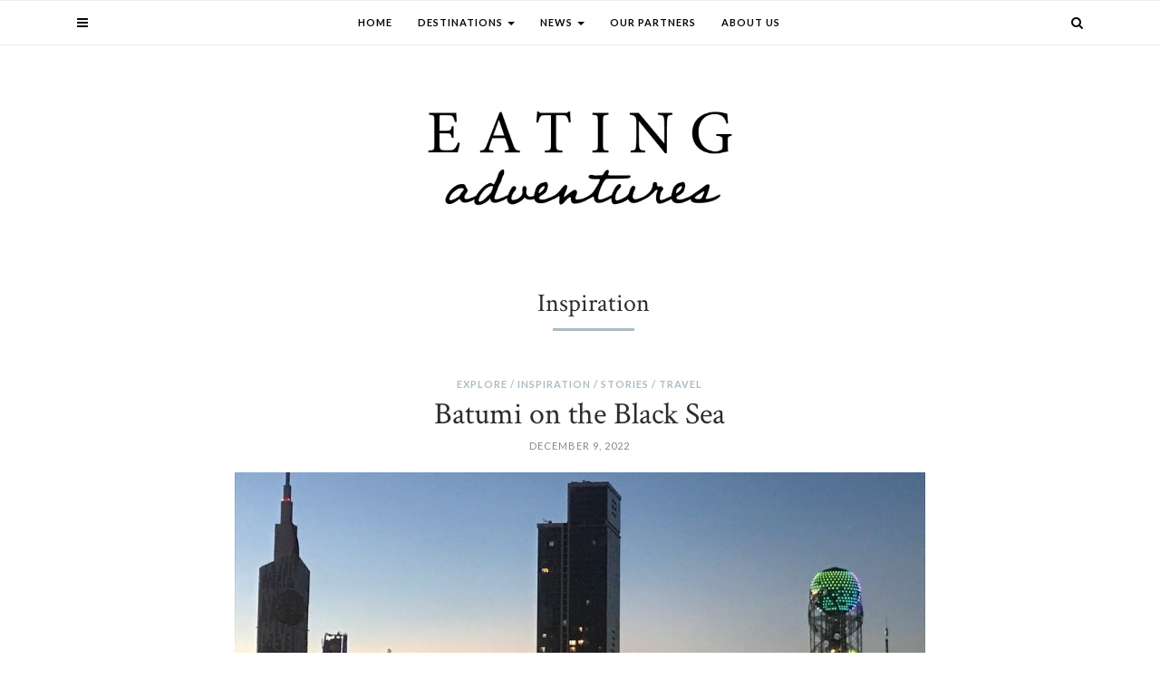

--- FILE ---
content_type: text/html; charset=UTF-8
request_url: https://www.eatingadventures.co.nz/category/inspiration/
body_size: 88418
content:
<!DOCTYPE html>
<html lang="en-NZ">
<head>
	<meta charset="UTF-8">
	<meta name="viewport" content="width=device-width, initial-scale=1">		
				
    <title>Inspiration &#8211; Eating Adventures</title>
<meta name='robots' content='max-image-preview:large' />
	<style>img:is([sizes="auto" i], [sizes^="auto," i]) { contain-intrinsic-size: 3000px 1500px }</style>
	<link rel='dns-prefetch' href='//ajax.googleapis.com' />
<link rel='dns-prefetch' href='//www.googletagmanager.com' />
<link rel='dns-prefetch' href='//fonts.googleapis.com' />
<link rel="alternate" type="application/rss+xml" title="Eating Adventures &raquo; Feed" href="https://www.eatingadventures.co.nz/feed/" />
<link rel="alternate" type="application/rss+xml" title="Eating Adventures &raquo; Comments Feed" href="https://www.eatingadventures.co.nz/comments/feed/" />
<link rel="alternate" type="application/rss+xml" title="Eating Adventures &raquo; Inspiration Category Feed" href="https://www.eatingadventures.co.nz/category/inspiration/feed/" />
<link rel='stylesheet' id='wp-block-library-css' href='https://www.eatingadventures.co.nz/wp-includes/css/dist/block-library/style.min.css?ver=6.8.3' type='text/css' media='all' />
<style id='classic-theme-styles-inline-css' type='text/css'>
/*! This file is auto-generated */
.wp-block-button__link{color:#fff;background-color:#32373c;border-radius:9999px;box-shadow:none;text-decoration:none;padding:calc(.667em + 2px) calc(1.333em + 2px);font-size:1.125em}.wp-block-file__button{background:#32373c;color:#fff;text-decoration:none}
</style>
<link rel='stylesheet' id='wpzoom-social-icons-block-style-css' href='https://www.eatingadventures.co.nz/wp-content/plugins/social-icons-widget-by-wpzoom/block/dist/style-wpzoom-social-icons.css?ver=4.5.1' type='text/css' media='all' />
<style id='global-styles-inline-css' type='text/css'>
:root{--wp--preset--aspect-ratio--square: 1;--wp--preset--aspect-ratio--4-3: 4/3;--wp--preset--aspect-ratio--3-4: 3/4;--wp--preset--aspect-ratio--3-2: 3/2;--wp--preset--aspect-ratio--2-3: 2/3;--wp--preset--aspect-ratio--16-9: 16/9;--wp--preset--aspect-ratio--9-16: 9/16;--wp--preset--color--black: #000000;--wp--preset--color--cyan-bluish-gray: #abb8c3;--wp--preset--color--white: #ffffff;--wp--preset--color--pale-pink: #f78da7;--wp--preset--color--vivid-red: #cf2e2e;--wp--preset--color--luminous-vivid-orange: #ff6900;--wp--preset--color--luminous-vivid-amber: #fcb900;--wp--preset--color--light-green-cyan: #7bdcb5;--wp--preset--color--vivid-green-cyan: #00d084;--wp--preset--color--pale-cyan-blue: #8ed1fc;--wp--preset--color--vivid-cyan-blue: #0693e3;--wp--preset--color--vivid-purple: #9b51e0;--wp--preset--gradient--vivid-cyan-blue-to-vivid-purple: linear-gradient(135deg,rgba(6,147,227,1) 0%,rgb(155,81,224) 100%);--wp--preset--gradient--light-green-cyan-to-vivid-green-cyan: linear-gradient(135deg,rgb(122,220,180) 0%,rgb(0,208,130) 100%);--wp--preset--gradient--luminous-vivid-amber-to-luminous-vivid-orange: linear-gradient(135deg,rgba(252,185,0,1) 0%,rgba(255,105,0,1) 100%);--wp--preset--gradient--luminous-vivid-orange-to-vivid-red: linear-gradient(135deg,rgba(255,105,0,1) 0%,rgb(207,46,46) 100%);--wp--preset--gradient--very-light-gray-to-cyan-bluish-gray: linear-gradient(135deg,rgb(238,238,238) 0%,rgb(169,184,195) 100%);--wp--preset--gradient--cool-to-warm-spectrum: linear-gradient(135deg,rgb(74,234,220) 0%,rgb(151,120,209) 20%,rgb(207,42,186) 40%,rgb(238,44,130) 60%,rgb(251,105,98) 80%,rgb(254,248,76) 100%);--wp--preset--gradient--blush-light-purple: linear-gradient(135deg,rgb(255,206,236) 0%,rgb(152,150,240) 100%);--wp--preset--gradient--blush-bordeaux: linear-gradient(135deg,rgb(254,205,165) 0%,rgb(254,45,45) 50%,rgb(107,0,62) 100%);--wp--preset--gradient--luminous-dusk: linear-gradient(135deg,rgb(255,203,112) 0%,rgb(199,81,192) 50%,rgb(65,88,208) 100%);--wp--preset--gradient--pale-ocean: linear-gradient(135deg,rgb(255,245,203) 0%,rgb(182,227,212) 50%,rgb(51,167,181) 100%);--wp--preset--gradient--electric-grass: linear-gradient(135deg,rgb(202,248,128) 0%,rgb(113,206,126) 100%);--wp--preset--gradient--midnight: linear-gradient(135deg,rgb(2,3,129) 0%,rgb(40,116,252) 100%);--wp--preset--font-size--small: 13px;--wp--preset--font-size--medium: 20px;--wp--preset--font-size--large: 36px;--wp--preset--font-size--x-large: 42px;--wp--preset--spacing--20: 0.44rem;--wp--preset--spacing--30: 0.67rem;--wp--preset--spacing--40: 1rem;--wp--preset--spacing--50: 1.5rem;--wp--preset--spacing--60: 2.25rem;--wp--preset--spacing--70: 3.38rem;--wp--preset--spacing--80: 5.06rem;--wp--preset--shadow--natural: 6px 6px 9px rgba(0, 0, 0, 0.2);--wp--preset--shadow--deep: 12px 12px 50px rgba(0, 0, 0, 0.4);--wp--preset--shadow--sharp: 6px 6px 0px rgba(0, 0, 0, 0.2);--wp--preset--shadow--outlined: 6px 6px 0px -3px rgba(255, 255, 255, 1), 6px 6px rgba(0, 0, 0, 1);--wp--preset--shadow--crisp: 6px 6px 0px rgba(0, 0, 0, 1);}:where(.is-layout-flex){gap: 0.5em;}:where(.is-layout-grid){gap: 0.5em;}body .is-layout-flex{display: flex;}.is-layout-flex{flex-wrap: wrap;align-items: center;}.is-layout-flex > :is(*, div){margin: 0;}body .is-layout-grid{display: grid;}.is-layout-grid > :is(*, div){margin: 0;}:where(.wp-block-columns.is-layout-flex){gap: 2em;}:where(.wp-block-columns.is-layout-grid){gap: 2em;}:where(.wp-block-post-template.is-layout-flex){gap: 1.25em;}:where(.wp-block-post-template.is-layout-grid){gap: 1.25em;}.has-black-color{color: var(--wp--preset--color--black) !important;}.has-cyan-bluish-gray-color{color: var(--wp--preset--color--cyan-bluish-gray) !important;}.has-white-color{color: var(--wp--preset--color--white) !important;}.has-pale-pink-color{color: var(--wp--preset--color--pale-pink) !important;}.has-vivid-red-color{color: var(--wp--preset--color--vivid-red) !important;}.has-luminous-vivid-orange-color{color: var(--wp--preset--color--luminous-vivid-orange) !important;}.has-luminous-vivid-amber-color{color: var(--wp--preset--color--luminous-vivid-amber) !important;}.has-light-green-cyan-color{color: var(--wp--preset--color--light-green-cyan) !important;}.has-vivid-green-cyan-color{color: var(--wp--preset--color--vivid-green-cyan) !important;}.has-pale-cyan-blue-color{color: var(--wp--preset--color--pale-cyan-blue) !important;}.has-vivid-cyan-blue-color{color: var(--wp--preset--color--vivid-cyan-blue) !important;}.has-vivid-purple-color{color: var(--wp--preset--color--vivid-purple) !important;}.has-black-background-color{background-color: var(--wp--preset--color--black) !important;}.has-cyan-bluish-gray-background-color{background-color: var(--wp--preset--color--cyan-bluish-gray) !important;}.has-white-background-color{background-color: var(--wp--preset--color--white) !important;}.has-pale-pink-background-color{background-color: var(--wp--preset--color--pale-pink) !important;}.has-vivid-red-background-color{background-color: var(--wp--preset--color--vivid-red) !important;}.has-luminous-vivid-orange-background-color{background-color: var(--wp--preset--color--luminous-vivid-orange) !important;}.has-luminous-vivid-amber-background-color{background-color: var(--wp--preset--color--luminous-vivid-amber) !important;}.has-light-green-cyan-background-color{background-color: var(--wp--preset--color--light-green-cyan) !important;}.has-vivid-green-cyan-background-color{background-color: var(--wp--preset--color--vivid-green-cyan) !important;}.has-pale-cyan-blue-background-color{background-color: var(--wp--preset--color--pale-cyan-blue) !important;}.has-vivid-cyan-blue-background-color{background-color: var(--wp--preset--color--vivid-cyan-blue) !important;}.has-vivid-purple-background-color{background-color: var(--wp--preset--color--vivid-purple) !important;}.has-black-border-color{border-color: var(--wp--preset--color--black) !important;}.has-cyan-bluish-gray-border-color{border-color: var(--wp--preset--color--cyan-bluish-gray) !important;}.has-white-border-color{border-color: var(--wp--preset--color--white) !important;}.has-pale-pink-border-color{border-color: var(--wp--preset--color--pale-pink) !important;}.has-vivid-red-border-color{border-color: var(--wp--preset--color--vivid-red) !important;}.has-luminous-vivid-orange-border-color{border-color: var(--wp--preset--color--luminous-vivid-orange) !important;}.has-luminous-vivid-amber-border-color{border-color: var(--wp--preset--color--luminous-vivid-amber) !important;}.has-light-green-cyan-border-color{border-color: var(--wp--preset--color--light-green-cyan) !important;}.has-vivid-green-cyan-border-color{border-color: var(--wp--preset--color--vivid-green-cyan) !important;}.has-pale-cyan-blue-border-color{border-color: var(--wp--preset--color--pale-cyan-blue) !important;}.has-vivid-cyan-blue-border-color{border-color: var(--wp--preset--color--vivid-cyan-blue) !important;}.has-vivid-purple-border-color{border-color: var(--wp--preset--color--vivid-purple) !important;}.has-vivid-cyan-blue-to-vivid-purple-gradient-background{background: var(--wp--preset--gradient--vivid-cyan-blue-to-vivid-purple) !important;}.has-light-green-cyan-to-vivid-green-cyan-gradient-background{background: var(--wp--preset--gradient--light-green-cyan-to-vivid-green-cyan) !important;}.has-luminous-vivid-amber-to-luminous-vivid-orange-gradient-background{background: var(--wp--preset--gradient--luminous-vivid-amber-to-luminous-vivid-orange) !important;}.has-luminous-vivid-orange-to-vivid-red-gradient-background{background: var(--wp--preset--gradient--luminous-vivid-orange-to-vivid-red) !important;}.has-very-light-gray-to-cyan-bluish-gray-gradient-background{background: var(--wp--preset--gradient--very-light-gray-to-cyan-bluish-gray) !important;}.has-cool-to-warm-spectrum-gradient-background{background: var(--wp--preset--gradient--cool-to-warm-spectrum) !important;}.has-blush-light-purple-gradient-background{background: var(--wp--preset--gradient--blush-light-purple) !important;}.has-blush-bordeaux-gradient-background{background: var(--wp--preset--gradient--blush-bordeaux) !important;}.has-luminous-dusk-gradient-background{background: var(--wp--preset--gradient--luminous-dusk) !important;}.has-pale-ocean-gradient-background{background: var(--wp--preset--gradient--pale-ocean) !important;}.has-electric-grass-gradient-background{background: var(--wp--preset--gradient--electric-grass) !important;}.has-midnight-gradient-background{background: var(--wp--preset--gradient--midnight) !important;}.has-small-font-size{font-size: var(--wp--preset--font-size--small) !important;}.has-medium-font-size{font-size: var(--wp--preset--font-size--medium) !important;}.has-large-font-size{font-size: var(--wp--preset--font-size--large) !important;}.has-x-large-font-size{font-size: var(--wp--preset--font-size--x-large) !important;}
:where(.wp-block-post-template.is-layout-flex){gap: 1.25em;}:where(.wp-block-post-template.is-layout-grid){gap: 1.25em;}
:where(.wp-block-columns.is-layout-flex){gap: 2em;}:where(.wp-block-columns.is-layout-grid){gap: 2em;}
:root :where(.wp-block-pullquote){font-size: 1.5em;line-height: 1.6;}
</style>
<link rel='stylesheet' id='photoblocks-css' href='https://www.eatingadventures.co.nz/wp-content/plugins/photoblocks-grid-gallery/public/css/photoblocks-public.css?ver=1.3.2' type='text/css' media='all' />
<link rel='stylesheet' id='contact-form-7-css' href='https://www.eatingadventures.co.nz/wp-content/plugins/contact-form-7/includes/css/styles.css?ver=6.1.3' type='text/css' media='all' />
<link rel='stylesheet' id='jessica-fonts-css' href='//fonts.googleapis.com/css?family=Crimson+Text%3A400%2C400i%2C600%2C600i%7CMuli%3A400%2C400i%2C600%2C600i%2C700%2C700i%2C800%2C800i%7CAmiri%3A400%2C400i%2C700%2C700i%7COpen+Sans%7CDroid+Serif%3A400%2C400italic%2C700%2C700italic%7CRoboto%7CPT+Sans%7CLobster%7CJosefin+Sans%7CPacifico%7CCourgette%7CHandlee%7CPlayfair+Display%3A400%2C400italic%2C700%2C700italic%7CWork+Sans%3A400%2C500%7CMontserrat%3A400%2C700%7CSource+Serif+Pro%3A400%2C700%7COswald%3A400%2C300%2C700%7CArchivo+Narrow%3A400%2C400italic%2C700%2C700italic%7CLora%3A400%2C700%2C400italic%2C700italic%7COld+Standard+TT%3A400%2C700%2C400italic%7CRaleway%3A300%2C400%2C500%2C600%2C700%7CLato%3A400%2C400italic%2C300%2C300italic%2C700%2C700italic%7CPT+Sans%3A400%2C400italic%2C700%2C700italic%7CLora%3A400%2C400italic%2C700%2C700italic%7CLibre+Baskerville%3A400%2C400italic%2C700%7CJosefin+Slab%3A400%2C400italic%2C600%2C600italic%2C700%2C700italic%7CSource+Sans+Pro%3A400%2C400italic%2C700%2C700italic%7CPT+Serif%3A400%2C400italic%2C700%2C700italic%7CNoto+Serif%3A400%2C400italic%2C700%2C700italic%7CJosefin+Sans%3A400%2C400italic%2C700%2C700italic%7CQuicksand%3A400%2C700%7CQuestrial%7CComfortaa%3A400%2C700%7CCinzel%3A400%2C700%7CPontano+Sans%7CQuattrocento+Sans%3A400%2C700%2C400italic%2C700italic%7CMerriweather%3A300%2C400%2C700%7CVarela+Round%7CAlegreya%3A400%2C400italic%2C700%2C700italic%7CEB+Garamond%7CPlayfair+Display+SC%3A400%2C400italic%2C700%2C700italic%7CArapey%3A400%2C400italic%7CPrata%7CRufina%3A400%2C700%7CActor%7CAlegreya%3A400%2C400i%2C700%2C700i%2C900%2C900i%7CAlex+Brush%7CAmatic+SC%7CAmiko%3A400%2C600%2C700%7CArchitects+Daughter%7CArsenal%3A400%2C400i%2C700%2C700i%7CArvo%3A400%2C400i%2C700%2C700i%7CBad+Script%7CBaloo%7CCardo%3A400%2C400i%2C700%7CChanga+One%3A400%2C400i%7CChonburi%7CCinzel%3A400%2C700%2C900%7CCormorant+Garamond%3A400%2C400i%2C700%2C700i%7CDosis%3A400%2C700%2C800%7CEB+Garamond%7CFrank+Ruhl+Libre%3A300%2C400%2C700%2C900%7CGreat+Vibes%7CIndie+Flower%7CJust+Another+Hand%7CLobster+Two%3A400%2C400i%2C700%2C700i&#038;ver=1.0.0' type='text/css' media='all' />
<link rel='stylesheet' id='bootstrap-css' href='https://www.eatingadventures.co.nz/wp-content/themes/jessica/css/bootstrap.css?ver=6.8.3' type='text/css' media='all' />
<link rel='stylesheet' id='jessica-style-css' href='https://www.eatingadventures.co.nz/wp-content/themes/jessica/css/main.css?ver=6.8.3' type='text/css' media='all' />
<link rel='stylesheet' id='owl-carousel-css' href='https://www.eatingadventures.co.nz/wp-content/themes/jessica/css/owl.carousel.css?ver=6.8.3' type='text/css' media='all' />
<link rel='stylesheet' id='font-awesome-css' href='https://www.eatingadventures.co.nz/wp-content/themes/jessica/css/font-awesome.min.css?ver=6.8.3' type='text/css' media='all' />
<link rel='stylesheet' id='custom-style-css' href='https://www.eatingadventures.co.nz/wp-content/themes/jessica/style.css?ver=6.8.3' type='text/css' media='all' />
<style id='custom-style-inline-css' type='text/css'>
		body { 			color:#5a5a5a !important; font-family: Merriweather; font-size: 14px; line-height: 26px; font-style:normal !important; 		font-weight:normal!important;		}				h1 {			font-family:Crimson Text; font-size:34px !important; line-height: 36px; font-style:normal; font-weight:normal !important;		}						h2, item-desc .entry-title a {			font-family:Crimson Text; font-size:28px; line-height: 30px ; font-style:normal; font-weight:normal !important; 		}			h3, .authorbox h3 {			font-family:Crimson Text; font-size:21px; line-height: 28px; font-style:normal; font-weight:normal !important;		}			h4 {			font-family:Raleway; font-size:18px; line-height: 26px; font-style:normal; font-weight:bold; 		}			h5, h3#reply-title {			font-family:Raleway; font-size:14px; line-height: 20px ; font-style:normal; font-weight:bold!important; 		}			h6, .entry-cat a, .read-more a, .tagcloud a, .comment-reply-link {			font-family:Lato; font-size:11px !important; line-height: 18px; font-style:normal; font-weight:bold !important;		}				.navbar-nav > li > a, .widget_nav_menu a, .dropdown-menu > li > a {			font-family:Lato; font-size:11px; line-height: 18px; font-style:normal; font-weight:bold !important;		}				#site-title a, #footer-site-title a {			font-family:Crimson Text; font-size:52px; line-height: 56px; font-style:normal; font-weight:normal !important;		}				.site-description {			font-family:Droid Serif; font-size:13px; line-height: 16px; font-style:italic; font-weight:normal !important;		}			a:hover { 			color:  #7297a4 ;		}					a, blockquote:before  { 			color:  #aabdc4;		} 				.owl-dot.active,  .widget-title h4:before, .widget-title h5:before, .relatedposts h5:before, .comment-reply-title:before, .commentlist h5:before, .title-header:before, .post-sticky-icon span, .post-sticky-label span, .post-format-icon {			background:#aabdc4 !important;		}				b, strong, .entry-title, .entry-title a, .widget-title, .page-title, .mc4wp-form h3, .authorbox h3, .related-title, .relatedposts  header h3 a, .post-previous a, .post-next a, .page-numbers li span, .comment-reply-title, .commentlist h5, .relatedposts  h3, .recent-posts-list-title  a, h6.com-author, .aboutme-content h3, .read-more a, blockquote, .quote-source,.gallery-caption, .wp-caption-text, .jessica-link, .null-instagram-feed p.clear a, .jessica_recent_list h5 a, .related-overlay h5 a, .desc-list-post h3, .wp-pagenavi a, a.page-numbers, span.page-numbers.dots, .comment-reply-link, .post-details .post-details-comm a, .info-blocks-item  h5, .c-menu__close  {			color: #292e32;		}				.widget-title a, .widget_archive li a, .widget_categories li a, .widget_pages li a, .widget_meta li a, .widget_recent_entries li a, .widget_nav_menu li a, h1, h2, h3, h4, h5, h6 {			color:  #292e32 ;		}				#logo {padding:50px 0px 30px 0px;}			 .pages-nav a, .go-top:hover,  input[type='reset'], input[type='submit'], .wp-pagenavi .current, .page-numbers.current,  .author-label, .go-top, .owl-dot, .previous_posts_link, .next_posts_link, .bypostauthor cite span {			background:#191919 !important;		}				.wp-pagenavi .current, .page-numbers.current {			border:	1px solid #191919;		}				.top-main-menu, .is-sticky, .is-sticky .top-main-menu {			background: #ffffff;		}			.navbar-nav > li > a, navbar-toggle, .is-sticky  a, .navbar-default .navbar-toggle, .header-left .fa, .header-right .fa { 			color:  #070707 !important;		} 			.dropdown-menu > li > a, .dropdown-menu > li > a:hover { 			color:  #232323 !important;		}  		.dropdown-menu, .navbar-nav .open .dropdown-menu  {			background:#ffffff; 		}			.quote-source a {			color:#5a5a5a;		}   		.footer {display:block;}			.footer, .footer select {			background:#f7f7f7 !important; color:  #212121;		}				.footer, .footer a, .footer strong, .footer b,.footer input[placeholder], .footer textarea[placeholder], .footer h1, .footer h2, .footer h3, .footer h4, .footer h5, .footer h6 {			color:  #212121 !important;		}			.copyright  {			background:#000000; color:  #737373;		}			.copyright a {			color:  #737373;		}				.mc4wp-form { 			background:#efefef !important; 		}				.mc4wp-form, .mc4wp-form b, .mc4wp-form  h1, .mc4wp-form  h2, .mc4wp-form  h3, .mc4wp-form  h4, .mc4wp-form  h5, .mc4wp-form  h6 {			color:  #292e32 !important;		}				.author-block {			background:#f7f7f7; color:#292e32;		}				td, th, .top-main-menu, .commentlist, .commentlist-block .children .comment, .comment-respond, .single-related, blockquote  {			border-top: 1px solid #eeeeee;		}		table, .top-main-menu, .dropdown-menu > li > a , article.blog.content-full .entry-content, article.blog.content-list .entry-content, .widget, .widget ul li, .widget_calendar table td, .comment, .comments-caption,.c-menu--slide-left .widget.widget_nav_menu ul li, blockquote  { 			border-bottom: 1px solid #eeeeee;		}		.dropdown-menu, .authorbox, .mc4wp-form, input,  select, textarea, .wp-pagenavi a, a.page-numbers, span.page-numbers.dots, .tagcloud a {			border: 1px solid #eeeeee;		}				@media screen and (max-width: 768px) {					.navbar-nav > li {				background:#ffffff;			}				.navbar-nav > li > a { 				color:  #232323 !important;			} 						.content-full h1.entry-title {font-family:Crimson Text!important; font-size:28px !important; line-height: 30px!important; font-style:normal!important; font-weight:normal !important;}						.item-desc .post-content {				border-bottom: 1px solid #eeeeee;			}		}				body:not(.post-template-default) .wrapper-content.col-md-12 .col-md-12 {
  width: 83.33333333%;
  margin-left: 8.33333333%;
}
#post_24422 .page-title {
  display: none;
}
#post_1357 h2.page-title, #post_1251 h2.page-title, #post_1235 h2.page-title {
  display: none;
}
#logo img {
  max-width: 400px;
  height: auto;
}
.FeedLayout__root {
  margin-bottom: 60px;
}	
</style>
<link rel='stylesheet' id='wpzoom-social-icons-styles-css' href='https://www.eatingadventures.co.nz/wp-content/plugins/social-icons-widget-by-wpzoom/assets/css/wpzoom-social-icons-styles.css?ver=1762301892' type='text/css' media='all' />
<script type="text/javascript" src="https://www.eatingadventures.co.nz/wp-content/plugins/photoblocks-grid-gallery/public/js/anime.min.js?ver=1.3.2" id="anime-js"></script>
<script type="text/javascript" src="https://www.eatingadventures.co.nz/wp-includes/js/jquery/jquery.min.js?ver=3.7.1" id="jquery-core-js"></script>
<script type="text/javascript" src="https://www.eatingadventures.co.nz/wp-includes/js/jquery/jquery-migrate.min.js?ver=3.4.1" id="jquery-migrate-js"></script>
<script type="text/javascript" src="https://www.eatingadventures.co.nz/wp-content/plugins/photoblocks-grid-gallery/public/js/packery.pkgd.js?ver=6.8.3" id="packery-js"></script>
<script type="text/javascript" src="https://www.eatingadventures.co.nz/wp-content/plugins/photoblocks-grid-gallery/public/js/photoblocks.public.js?ver=1.3.2" id="photoblocks-js"></script>

<!-- Google tag (gtag.js) snippet added by Site Kit -->
<!-- Google Analytics snippet added by Site Kit -->
<script type="text/javascript" src="https://www.googletagmanager.com/gtag/js?id=GT-NMCJDHV6" id="google_gtagjs-js" async></script>
<script type="text/javascript" id="google_gtagjs-js-after">
/* <![CDATA[ */
window.dataLayer = window.dataLayer || [];function gtag(){dataLayer.push(arguments);}
gtag("set","linker",{"domains":["www.eatingadventures.co.nz"]});
gtag("js", new Date());
gtag("set", "developer_id.dZTNiMT", true);
gtag("config", "GT-NMCJDHV6");
 window._googlesitekit = window._googlesitekit || {}; window._googlesitekit.throttledEvents = []; window._googlesitekit.gtagEvent = (name, data) => { var key = JSON.stringify( { name, data } ); if ( !! window._googlesitekit.throttledEvents[ key ] ) { return; } window._googlesitekit.throttledEvents[ key ] = true; setTimeout( () => { delete window._googlesitekit.throttledEvents[ key ]; }, 5 ); gtag( "event", name, { ...data, event_source: "site-kit" } ); }; 
/* ]]> */
</script>
<link rel="https://api.w.org/" href="https://www.eatingadventures.co.nz/wp-json/" /><link rel="alternate" title="JSON" type="application/json" href="https://www.eatingadventures.co.nz/wp-json/wp/v2/categories/5" /><link rel="EditURI" type="application/rsd+xml" title="RSD" href="https://www.eatingadventures.co.nz/xmlrpc.php?rsd" />
<meta name="generator" content="WordPress 6.8.3" />
<meta name="generator" content="Site Kit by Google 1.168.0" />	
	
 </head>

<body class="archive category category-inspiration category-5 wp-theme-jessica" id="o-wrapper">
<!--<div class="loader-body"></div>-->

<!-- HEADER -->

<!-- Header 1 (menu above the logo) -->
	<!-- HEADER --><div class="row header-wrapper"><!-- Main Menu-->	<div class="row top-main-menu">		<div class="container main-menu">					<!-- Push Slider -->			<div class="col-md-2 col-xs-4 header-left">								<div class="push-sidebar">					<button id="c-button--slide-left" class="c-button"><i class="fa fa-bars"></i></button>				</div>						</div>						<!-- Navigation -->				<div class="col-md-8 col-xs-12 centered">				<nav class="navbar navbar-default navbar-static">										<div class="navbar-header">						<button type="button" class="navbar-toggle collapsed" data-toggle="collapse" data-target="#navbar-upper">							MENU						</button>					</div>					 									<div class="collapse navbar-collapse" id="navbar-upper">    					<div class="menu-main-menu-container"><ul id="menu-main-menu" class="nav navbar-nav "><li id="menu-item-8402" class="menu-item menu-item-type-post_type menu-item-object-page menu-item-home menu-item-8402"><a title="Home" href="https://www.eatingadventures.co.nz/">Home</a></li>
<li id="menu-item-6792" class="menu-item menu-item-type-custom menu-item-object-custom menu-item-has-children menu-item-6792 dropdown"><a title="Destinations" href="#" data-toggle="dropdown" class="dropdown-toggle" aria-haspopup="true">Destinations <span class="caret"></span></a>
<ul role="menu" class=" dropdown-menu">
	<li id="menu-item-8377" class="menu-item menu-item-type-post_type menu-item-object-page menu-item-8377"><a title="Eating Lima" href="https://www.eatingadventures.co.nz/eating-lima/">Eating Lima</a></li>
	<li id="menu-item-8378" class="menu-item menu-item-type-post_type menu-item-object-page menu-item-8378"><a title="Eating Tokyo" href="https://www.eatingadventures.co.nz/eating-tokyo/">Eating Tokyo</a></li>
	<li id="menu-item-8379" class="menu-item menu-item-type-post_type menu-item-object-page menu-item-8379"><a title="Eating Georgia" href="https://www.eatingadventures.co.nz/eating-georgia/">Eating Georgia</a></li>
	<li id="menu-item-24488" class="menu-item menu-item-type-post_type menu-item-object-page menu-item-24488"><a title="Eating Georgia – Shared Lands" href="https://www.eatingadventures.co.nz/eating-georgia-shared-lands/">Eating Georgia – Shared Lands</a></li>
</ul>
</li>
<li id="menu-item-13380" class="menu-item menu-item-type-post_type menu-item-object-page current_page_parent menu-item-has-children menu-item-13380 dropdown"><a title="News" href="https://www.eatingadventures.co.nz/news/" data-toggle="dropdown" class="dropdown-toggle" aria-haspopup="true">News <span class="caret"></span></a>
<ul role="menu" class=" dropdown-menu">
	<li id="menu-item-13941" class="menu-item menu-item-type-post_type menu-item-object-page menu-item-13941"><a title="Newsletters" href="https://www.eatingadventures.co.nz/newsletters/">Newsletters</a></li>
</ul>
</li>
<li id="menu-item-8397" class="menu-item menu-item-type-post_type menu-item-object-page menu-item-8397"><a title="Our Partners" href="https://www.eatingadventures.co.nz/our-partners/">Our Partners</a></li>
<li id="menu-item-8394" class="menu-item menu-item-type-post_type menu-item-object-page menu-item-8394"><a title="About Us" href="https://www.eatingadventures.co.nz/about-us/">About Us</a></li>
</ul></div>					</div>				</nav>			</div>						<!-- Search -->			<div class="col-md-2 col-xs-4  header-right ">																			<a href="#" id="top-search-button" class="search-icon"><i class="fa fa-search" aria-hidden="true"></i></a>								<!-- Search Content -->				<div id="full-screen-search">					<button type="button" class="close" id="full-screen-search-close">X</button>					<form role="search" method="get" action="https://www.eatingadventures.co.nz/" id="full-screen-search-form">						<div id="full-screen-search-container">							<input type="text" name="s" placeholder="Search" id="full-screen-search-input" />						</div>					</form>				</div>											</div>		</div>	</div>	<!-- Site Logo -->	<div id="logo"  class="container">		<div class="col-md-12 logo centered">						<!-- Logo Image -->										<!-- Logo -->						<a href="https://www.eatingadventures.co.nz/" title="Eating Adventures" rel="home">				<img src="https://www.eatingadventures.co.nz/wp-content/uploads/2022/10/Eating-Adventures-logo.jpg" alt="Eating Adventures"/>			</a>									</div>	</div>	</div>
<!-- Header 1 (menu below the logo) -->


<!-- HOMEPAGE SLIDER -->

<!-- INFO BLOCKS -->

<!-- MAIN CONTAINER -->
<div class="main-container container ">	
	
	<!-- Header Image-->
	
	<!-- Go top Button -->
	<div>
		<a href="#" class="go-top">TOP</a>
	</div>

	<div class="col-md-12 wrapper-content no-padding">	<div class="title-header container centered" >			<h2 class="entry-title">				Inspiration			</h2>		</div>	<!-- Left Sidebar -->				    <div class="col-md-12 no-padding">					<!-- Content -->		<div id="content" role="main">																	<article id="post_10484" class="blog wow animate fadeInUp content-full col-md-12 post-10484 post type-post status-publish format-standard has-post-thumbnail hentry category-explore category-inspiration category-stories category-travel">		<!-- Post Header -->	<header class="post-header row centered">		<div class="col-md-8 col-md-offset-2">										<!-- Category -->								<div class="entry-cat"><a href="https://www.eatingadventures.co.nz/category/explore/" rel="category tag">Explore</a> <a href="https://www.eatingadventures.co.nz/category/inspiration/" rel="category tag">Inspiration</a> <a href="https://www.eatingadventures.co.nz/category/stories/" rel="category tag">Stories</a> <a href="https://www.eatingadventures.co.nz/category/travel/" rel="category tag">Travel</a></div>									<!-- Title -->			<h1 class="entry-title"><a href="https://www.eatingadventures.co.nz/2022/12/09/batumi-on-the-black-sea/">Batumi on the Black Sea</a></h1>			<!-- Date -->							<h6 class="entry-meta">				<span>December 9, 2022</span> 			</h6>									<!-- Sticky -->			<div class="post-sticky-label"><span>FEATURED</span></div>					</div>	</header>		<!-- Post Thumbnail -->	<div class="entry-thumbnail">					<!-- Standard -->		<a href="https://www.eatingadventures.co.nz/2022/12/09/batumi-on-the-black-sea/"><img width="1024" height="470" src="https://www.eatingadventures.co.nz/wp-content/uploads/2022/12/PHOTO-2022-12-06-10-46-02-10-1024x470.jpg" class="attachment-jessica_full_size size-jessica_full_size wp-post-image" alt="" decoding="async" fetchpriority="high" data-id="10485" /></a>				<!-- Pin It -->					<div class="pin-share-post-overlay">					</div>		 		<!-- Audio -->						<!-- Video -->				<!-- Gallery -->								<!-- Quote -->						<!-- Sticky -->		<div class="post-sticky-icon"><span>FEATURED</span></div> 	</div>			<!-- Post Content -->	<div class="entry-content row centered">						<!-- Excerpt -->						<p>Most of my time in Georgia has been spent in the capital Tbilisi which isn’t surprising as I<a class="moretag" href="https://www.eatingadventures.co.nz/2022/12/09/batumi-on-the-black-sea/"> &#8230;</a></p>
								<!-- Content -->							<!-- Quote -->												<!-- Clear Block -->		<div class="clear-block"></div>						<!-- More -->					<div class="read-more" >			<a href="https://www.eatingadventures.co.nz/2022/12/09/batumi-on-the-black-sea/">Continue Reading</a>		</div>						<!-- Details -->			<div class="row post-details">							<!-- Comments -->			<div class="col-md-6 col-xs-6 post-details-comm entry-meta no-padding">								<h6><span class="comm-num"><a href="https://www.eatingadventures.co.nz/2022/12/09/batumi-on-the-black-sea/#respond">0 Comments</a></span></h6>						</div>						<!-- Social -->			<div class="col-md-6 col-xs-6 post-details-share no-padding">								<div class="social-shared-buttons">									</div>						</div>		</div>			</div></article> 																																											<article id="post_1274" class="blog wow animate fadeInUp content-full col-md-12 post-1274 post type-post status-publish format-standard has-post-thumbnail hentry category-inspiration category-stories category-travel">		<!-- Post Header -->	<header class="post-header row centered">		<div class="col-md-8 col-md-offset-2">										<!-- Category -->								<div class="entry-cat"><a href="https://www.eatingadventures.co.nz/category/inspiration/" rel="category tag">Inspiration</a> <a href="https://www.eatingadventures.co.nz/category/stories/" rel="category tag">Stories</a> <a href="https://www.eatingadventures.co.nz/category/travel/" rel="category tag">Travel</a></div>									<!-- Title -->			<h1 class="entry-title"><a href="https://www.eatingadventures.co.nz/2019/10/25/hakodate-eating-our-weight-in-uni/">Hakodate &#8211; eating our weight in uni</a></h1>			<!-- Date -->							<h6 class="entry-meta">				<span>October 25, 2019</span> 			</h6>									<!-- Sticky -->			<div class="post-sticky-label"><span>FEATURED</span></div>					</div>	</header>		<!-- Post Thumbnail -->	<div class="entry-thumbnail">					<!-- Standard -->		<a href="https://www.eatingadventures.co.nz/2019/10/25/hakodate-eating-our-weight-in-uni/"><img width="1140" height="470" src="https://www.eatingadventures.co.nz/wp-content/uploads/2019/10/01680F6C-4144-42EC-8BBF-2B93DA552C3F-1140x470.jpeg" class="attachment-jessica_full_size size-jessica_full_size wp-post-image" alt="" decoding="async" data-id="8248" /></a>				<!-- Pin It -->					<div class="pin-share-post-overlay">					</div>		 		<!-- Audio -->						<!-- Video -->				<!-- Gallery -->								<!-- Quote -->						<!-- Sticky -->		<div class="post-sticky-icon"><span>FEATURED</span></div> 	</div>			<!-- Post Content -->	<div class="entry-content row centered">						<!-- Excerpt -->						<p>If you haven’t already twigged from the numerous Eating Tokyo Instagram posts on the subject, we love uni.<a class="moretag" href="https://www.eatingadventures.co.nz/2019/10/25/hakodate-eating-our-weight-in-uni/"> &#8230;</a></p>
								<!-- Content -->							<!-- Quote -->												<!-- Clear Block -->		<div class="clear-block"></div>						<!-- More -->					<div class="read-more" >			<a href="https://www.eatingadventures.co.nz/2019/10/25/hakodate-eating-our-weight-in-uni/">Continue Reading</a>		</div>						<!-- Details -->			<div class="row post-details">							<!-- Comments -->			<div class="col-md-6 col-xs-6 post-details-comm entry-meta no-padding">								<h6><span class="comm-num"><span>Comments Off<span class="screen-reader-text"> on Hakodate &#8211; eating our weight in uni</span></span></span></h6>						</div>						<!-- Social -->			<div class="col-md-6 col-xs-6 post-details-share no-padding">								<div class="social-shared-buttons">									</div>						</div>		</div>			</div></article> 																																											<article id="post_1112" class="blog wow animate fadeInUp content-full col-md-12 post-1112 post type-post status-publish format-standard has-post-thumbnail hentry category-inspiration category-stories">		<!-- Post Header -->	<header class="post-header row centered">		<div class="col-md-8 col-md-offset-2">										<!-- Category -->								<div class="entry-cat"><a href="https://www.eatingadventures.co.nz/category/inspiration/" rel="category tag">Inspiration</a> <a href="https://www.eatingadventures.co.nz/category/stories/" rel="category tag">Stories</a></div>									<!-- Title -->			<h1 class="entry-title"><a href="https://www.eatingadventures.co.nz/2019/04/22/more-is-definitely-more/">More is definitely More!</a></h1>			<!-- Date -->							<h6 class="entry-meta">				<span>April 22, 2019</span> 			</h6>									<!-- Sticky -->			<div class="post-sticky-label"><span>FEATURED</span></div>					</div>	</header>		<!-- Post Thumbnail -->	<div class="entry-thumbnail">					<!-- Standard -->		<a href="https://www.eatingadventures.co.nz/2019/04/22/more-is-definitely-more/"><img width="1140" height="470" src="https://www.eatingadventures.co.nz/wp-content/uploads/2019/04/BC289402-164D-4DC1-BF22-25E77AB74FC7-1140x470.jpeg" class="attachment-jessica_full_size size-jessica_full_size wp-post-image" alt="" decoding="async" data-id="8263" /></a>				<!-- Pin It -->					<div class="pin-share-post-overlay">					</div>		 		<!-- Audio -->						<!-- Video -->				<!-- Gallery -->								<!-- Quote -->						<!-- Sticky -->		<div class="post-sticky-icon"><span>FEATURED</span></div> 	</div>			<!-- Post Content -->	<div class="entry-content row centered">						<!-- Excerpt -->						<p>On my Eating Tokyo tour there was one elusive food item which assumed a kind of cult status.&nbsp;&nbsp;The<a class="moretag" href="https://www.eatingadventures.co.nz/2019/04/22/more-is-definitely-more/"> &#8230;</a></p>
								<!-- Content -->							<!-- Quote -->												<!-- Clear Block -->		<div class="clear-block"></div>						<!-- More -->					<div class="read-more" >			<a href="https://www.eatingadventures.co.nz/2019/04/22/more-is-definitely-more/">Continue Reading</a>		</div>						<!-- Details -->			<div class="row post-details">							<!-- Comments -->			<div class="col-md-6 col-xs-6 post-details-comm entry-meta no-padding">								<h6><span class="comm-num"><span>Comments Off<span class="screen-reader-text"> on More is definitely More!</span></span></span></h6>						</div>						<!-- Social -->			<div class="col-md-6 col-xs-6 post-details-share no-padding">								<div class="social-shared-buttons">									</div>						</div>		</div>			</div></article> 																																											<article id="post_971" class="blog wow animate fadeInUp content-full col-md-12 post-971 post type-post status-publish format-standard has-post-thumbnail hentry category-inspiration category-stories category-travel">		<!-- Post Header -->	<header class="post-header row centered">		<div class="col-md-8 col-md-offset-2">										<!-- Category -->								<div class="entry-cat"><a href="https://www.eatingadventures.co.nz/category/inspiration/" rel="category tag">Inspiration</a> <a href="https://www.eatingadventures.co.nz/category/stories/" rel="category tag">Stories</a> <a href="https://www.eatingadventures.co.nz/category/travel/" rel="category tag">Travel</a></div>									<!-- Title -->			<h1 class="entry-title"><a href="https://www.eatingadventures.co.nz/2019/02/02/exploring-kiso-valley/">Exploring Kiso Valley</a></h1>			<!-- Date -->							<h6 class="entry-meta">				<span>February 2, 2019</span> 			</h6>									<!-- Sticky -->			<div class="post-sticky-label"><span>FEATURED</span></div>					</div>	</header>		<!-- Post Thumbnail -->	<div class="entry-thumbnail">					<!-- Standard -->		<a href="https://www.eatingadventures.co.nz/2019/02/02/exploring-kiso-valley/"><img width="640" height="470" src="https://www.eatingadventures.co.nz/wp-content/uploads/2019/02/tsumagostreet-640x470.jpg" class="attachment-jessica_full_size size-jessica_full_size wp-post-image" alt="" decoding="async" loading="lazy" data-id="8295" /></a>				<!-- Pin It -->					<div class="pin-share-post-overlay">					</div>		 		<!-- Audio -->						<!-- Video -->				<!-- Gallery -->								<!-- Quote -->						<!-- Sticky -->		<div class="post-sticky-icon"><span>FEATURED</span></div> 	</div>			<!-- Post Content -->	<div class="entry-content row centered">						<!-- Excerpt -->						<p>Taking time out from Tokyo and looking forward to a few days of open spaces and quiet time<a class="moretag" href="https://www.eatingadventures.co.nz/2019/02/02/exploring-kiso-valley/"> &#8230;</a></p>
								<!-- Content -->							<!-- Quote -->												<!-- Clear Block -->		<div class="clear-block"></div>						<!-- More -->					<div class="read-more" >			<a href="https://www.eatingadventures.co.nz/2019/02/02/exploring-kiso-valley/">Continue Reading</a>		</div>						<!-- Details -->			<div class="row post-details">							<!-- Comments -->			<div class="col-md-6 col-xs-6 post-details-comm entry-meta no-padding">								<h6><span class="comm-num"><span>Comments Off<span class="screen-reader-text"> on Exploring Kiso Valley</span></span></span></h6>						</div>						<!-- Social -->			<div class="col-md-6 col-xs-6 post-details-share no-padding">								<div class="social-shared-buttons">									</div>						</div>		</div>			</div></article> 																																											<article id="post_950" class="blog wow animate fadeInUp content-full col-md-12 post-950 post type-post status-publish format-standard has-post-thumbnail hentry category-inspiration category-stories">		<!-- Post Header -->	<header class="post-header row centered">		<div class="col-md-8 col-md-offset-2">										<!-- Category -->								<div class="entry-cat"><a href="https://www.eatingadventures.co.nz/category/inspiration/" rel="category tag">Inspiration</a> <a href="https://www.eatingadventures.co.nz/category/stories/" rel="category tag">Stories</a></div>									<!-- Title -->			<h1 class="entry-title"><a href="https://www.eatingadventures.co.nz/2018/11/02/den-tokyo-a-much-anticipated-dinner/">Dining at the temple of Den</a></h1>			<!-- Date -->							<h6 class="entry-meta">				<span>November 2, 2018</span> 			</h6>									<!-- Sticky -->			<div class="post-sticky-label"><span>FEATURED</span></div>					</div>	</header>		<!-- Post Thumbnail -->	<div class="entry-thumbnail">					<!-- Standard -->		<a href="https://www.eatingadventures.co.nz/2018/11/02/den-tokyo-a-much-anticipated-dinner/"></a>				<!-- Pin It -->					<div class="pin-share-post-overlay">					</div>		 		<!-- Audio -->						<!-- Video -->				<!-- Gallery -->								<!-- Quote -->						<!-- Sticky -->		<div class="post-sticky-icon"><span>FEATURED</span></div> 	</div>			<!-- Post Content -->	<div class="entry-content row centered">						<!-- Excerpt -->						<p>You know when your expectations are so high reality can never live up to them. That was how<a class="moretag" href="https://www.eatingadventures.co.nz/2018/11/02/den-tokyo-a-much-anticipated-dinner/"> &#8230;</a></p>
								<!-- Content -->							<!-- Quote -->												<!-- Clear Block -->		<div class="clear-block"></div>						<!-- More -->					<div class="read-more" >			<a href="https://www.eatingadventures.co.nz/2018/11/02/den-tokyo-a-much-anticipated-dinner/">Continue Reading</a>		</div>						<!-- Details -->			<div class="row post-details">							<!-- Comments -->			<div class="col-md-6 col-xs-6 post-details-comm entry-meta no-padding">								<h6><span class="comm-num"><span>Comments Off<span class="screen-reader-text"> on Dining at the temple of Den</span></span></span></h6>						</div>						<!-- Social -->			<div class="col-md-6 col-xs-6 post-details-share no-padding">								<div class="social-shared-buttons">									</div>						</div>		</div>			</div></article> 																																											<article id="post_823" class="blog wow animate fadeInUp content-full col-md-12 post-823 post type-post status-publish format-standard has-post-thumbnail hentry category-inspiration category-stories">		<!-- Post Header -->	<header class="post-header row centered">		<div class="col-md-8 col-md-offset-2">										<!-- Category -->								<div class="entry-cat"><a href="https://www.eatingadventures.co.nz/category/inspiration/" rel="category tag">Inspiration</a> <a href="https://www.eatingadventures.co.nz/category/stories/" rel="category tag">Stories</a></div>									<!-- Title -->			<h1 class="entry-title"><a href="https://www.eatingadventures.co.nz/2018/07/29/sunday-star-times-feature/">Sunday Star Times Feature</a></h1>			<!-- Date -->							<h6 class="entry-meta">				<span>July 29, 2018</span> 			</h6>									<!-- Sticky -->			<div class="post-sticky-label"><span>FEATURED</span></div>					</div>	</header>		<!-- Post Thumbnail -->	<div class="entry-thumbnail">					<!-- Standard -->		<a href="https://www.eatingadventures.co.nz/2018/07/29/sunday-star-times-feature/"><img width="640" height="418" src="https://www.eatingadventures.co.nz/wp-content/uploads/2018/07/fuku.jpg" class="attachment-jessica_full_size size-jessica_full_size wp-post-image" alt="" decoding="async" loading="lazy" srcset="https://www.eatingadventures.co.nz/wp-content/uploads/2018/07/fuku.jpg 640w, https://www.eatingadventures.co.nz/wp-content/uploads/2018/07/fuku-300x196.jpg 300w" sizes="auto, (max-width: 640px) 100vw, 640px" data-id="830" /></a>				<!-- Pin It -->					<div class="pin-share-post-overlay">					</div>		 		<!-- Audio -->						<!-- Video -->				<!-- Gallery -->								<!-- Quote -->						<!-- Sticky -->		<div class="post-sticky-icon"><span>FEATURED</span></div> 	</div>			<!-- Post Content -->	<div class="entry-content row centered">						<!-- Excerpt -->														<!-- Content -->							<!-- Quote -->												<!-- Clear Block -->		<div class="clear-block"></div>						<!-- More -->					<div class="read-more" >			<a href="https://www.eatingadventures.co.nz/2018/07/29/sunday-star-times-feature/">Continue Reading</a>		</div>						<!-- Details -->			<div class="row post-details">							<!-- Comments -->			<div class="col-md-6 col-xs-6 post-details-comm entry-meta no-padding">								<h6><span class="comm-num"><span>Comments Off<span class="screen-reader-text"> on Sunday Star Times Feature</span></span></span></h6>						</div>						<!-- Social -->			<div class="col-md-6 col-xs-6 post-details-share no-padding">								<div class="social-shared-buttons">									</div>						</div>		</div>			</div></article> 																																											<article id="post_805" class="blog wow animate fadeInUp content-full col-md-12 post-805 post type-post status-publish format-standard has-post-thumbnail hentry category-inspiration category-stories">		<!-- Post Header -->	<header class="post-header row centered">		<div class="col-md-8 col-md-offset-2">										<!-- Category -->								<div class="entry-cat"><a href="https://www.eatingadventures.co.nz/category/inspiration/" rel="category tag">Inspiration</a> <a href="https://www.eatingadventures.co.nz/category/stories/" rel="category tag">Stories</a></div>									<!-- Title -->			<h1 class="entry-title"><a href="https://www.eatingadventures.co.nz/2018/06/29/tokyo-part-timers/">Tokyo Part-timers</a></h1>			<!-- Date -->							<h6 class="entry-meta">				<span>June 29, 2018</span> 			</h6>									<!-- Sticky -->			<div class="post-sticky-label"><span>FEATURED</span></div>					</div>	</header>		<!-- Post Thumbnail -->	<div class="entry-thumbnail">					<!-- Standard -->		<a href="https://www.eatingadventures.co.nz/2018/06/29/tokyo-part-timers/"><img width="480" height="470" src="https://www.eatingadventures.co.nz/wp-content/uploads/2018/06/Janice-Sue-organise-their-Eating-Tokyo-Tours-from-a-boatshed-in-Evans-Bay-Photo-Credit-Tom-Collier.jpg-480x470.jpeg" class="attachment-jessica_full_size size-jessica_full_size wp-post-image" alt="" decoding="async" loading="lazy" data-id="806" /></a>				<!-- Pin It -->					<div class="pin-share-post-overlay">					</div>		 		<!-- Audio -->						<!-- Video -->				<!-- Gallery -->								<!-- Quote -->						<!-- Sticky -->		<div class="post-sticky-icon"><span>FEATURED</span></div> 	</div>			<!-- Post Content -->	<div class="entry-content row centered">						<!-- Excerpt -->						<p>Recently we were interviewed by the Sunday Star Times for the Expat Tales feature. It was great to<a class="moretag" href="https://www.eatingadventures.co.nz/2018/06/29/tokyo-part-timers/"> &#8230;</a></p>
								<!-- Content -->							<!-- Quote -->												<!-- Clear Block -->		<div class="clear-block"></div>						<!-- More -->					<div class="read-more" >			<a href="https://www.eatingadventures.co.nz/2018/06/29/tokyo-part-timers/">Continue Reading</a>		</div>						<!-- Details -->			<div class="row post-details">							<!-- Comments -->			<div class="col-md-6 col-xs-6 post-details-comm entry-meta no-padding">								<h6><span class="comm-num"><span>Comments Off<span class="screen-reader-text"> on Tokyo Part-timers</span></span></span></h6>						</div>						<!-- Social -->			<div class="col-md-6 col-xs-6 post-details-share no-padding">								<div class="social-shared-buttons">									</div>						</div>		</div>			</div></article> 																																											<article id="post_792" class="blog wow animate fadeInUp content-full col-md-12 post-792 post type-post status-publish format-standard has-post-thumbnail hentry category-inspiration category-stories category-travel">		<!-- Post Header -->	<header class="post-header row centered">		<div class="col-md-8 col-md-offset-2">										<!-- Category -->								<div class="entry-cat"><a href="https://www.eatingadventures.co.nz/category/inspiration/" rel="category tag">Inspiration</a> <a href="https://www.eatingadventures.co.nz/category/stories/" rel="category tag">Stories</a> <a href="https://www.eatingadventures.co.nz/category/travel/" rel="category tag">Travel</a></div>									<!-- Title -->			<h1 class="entry-title"><a href="https://www.eatingadventures.co.nz/2018/06/28/kamakura/">Kamakura</a></h1>			<!-- Date -->							<h6 class="entry-meta">				<span>June 28, 2018</span> 			</h6>									<!-- Sticky -->			<div class="post-sticky-label"><span>FEATURED</span></div>					</div>	</header>		<!-- Post Thumbnail -->	<div class="entry-thumbnail">					<!-- Standard -->		<a href="https://www.eatingadventures.co.nz/2018/06/28/kamakura/"><img width="1140" height="470" src="https://www.eatingadventures.co.nz/wp-content/uploads/2018/06/IMG_0730-1140x470.jpg" class="attachment-jessica_full_size size-jessica_full_size wp-post-image" alt="" decoding="async" loading="lazy" data-id="762" /></a>				<!-- Pin It -->					<div class="pin-share-post-overlay">					</div>		 		<!-- Audio -->						<!-- Video -->				<!-- Gallery -->								<!-- Quote -->						<!-- Sticky -->		<div class="post-sticky-icon"><span>FEATURED</span></div> 	</div>			<!-- Post Content -->	<div class="entry-content row centered">						<!-- Excerpt -->						<p>Excitement is high as we approach Tokyo Station for our overnight trip to the seaside town of Kamakura.</p>
								<!-- Content -->							<!-- Quote -->												<!-- Clear Block -->		<div class="clear-block"></div>						<!-- More -->					<div class="read-more" >			<a href="https://www.eatingadventures.co.nz/2018/06/28/kamakura/">Continue Reading</a>		</div>						<!-- Details -->			<div class="row post-details">							<!-- Comments -->			<div class="col-md-6 col-xs-6 post-details-comm entry-meta no-padding">								<h6><span class="comm-num"><span>Comments Off<span class="screen-reader-text"> on Kamakura</span></span></span></h6>						</div>						<!-- Social -->			<div class="col-md-6 col-xs-6 post-details-share no-padding">								<div class="social-shared-buttons">									</div>						</div>		</div>			</div></article> 																																											<article id="post_713" class="blog wow animate fadeInUp content-full col-md-12 post-713 post type-post status-publish format-standard has-post-thumbnail hentry category-inspiration category-stories">		<!-- Post Header -->	<header class="post-header row centered">		<div class="col-md-8 col-md-offset-2">										<!-- Category -->								<div class="entry-cat"><a href="https://www.eatingadventures.co.nz/category/inspiration/" rel="category tag">Inspiration</a> <a href="https://www.eatingadventures.co.nz/category/stories/" rel="category tag">Stories</a></div>									<!-- Title -->			<h1 class="entry-title"><a href="https://www.eatingadventures.co.nz/2018/03/09/interview/">Interview</a></h1>			<!-- Date -->							<h6 class="entry-meta">				<span>March 9, 2018</span> 			</h6>									<!-- Sticky -->			<div class="post-sticky-label"><span>FEATURED</span></div>					</div>	</header>		<!-- Post Thumbnail -->	<div class="entry-thumbnail">					<!-- Standard -->		<a href="https://www.eatingadventures.co.nz/2018/03/09/interview/"><img width="992" height="470" src="https://www.eatingadventures.co.nz/wp-content/uploads/2018/03/IMG_6289tuna-992x470.jpg" class="attachment-jessica_full_size size-jessica_full_size wp-post-image" alt="" decoding="async" loading="lazy" data-id="712" /></a>				<!-- Pin It -->					<div class="pin-share-post-overlay">					</div>		 		<!-- Audio -->						<!-- Video -->				<!-- Gallery -->								<!-- Quote -->						<!-- Sticky -->		<div class="post-sticky-icon"><span>FEATURED</span></div> 	</div>			<!-- Post Content -->	<div class="entry-content row centered">						<!-- Excerpt -->						<p>We were stoked to have been asked to be interviewed by Kathryn&nbsp;Ryan on Radio New Zealand. Follow this<a class="moretag" href="https://www.eatingadventures.co.nz/2018/03/09/interview/"> &#8230;</a></p>
								<!-- Content -->							<!-- Quote -->												<!-- Clear Block -->		<div class="clear-block"></div>						<!-- More -->					<div class="read-more" >			<a href="https://www.eatingadventures.co.nz/2018/03/09/interview/">Continue Reading</a>		</div>						<!-- Details -->			<div class="row post-details">							<!-- Comments -->			<div class="col-md-6 col-xs-6 post-details-comm entry-meta no-padding">								<h6><span class="comm-num"><span>Comments Off<span class="screen-reader-text"> on Interview</span></span></span></h6>						</div>						<!-- Social -->			<div class="col-md-6 col-xs-6 post-details-share no-padding">								<div class="social-shared-buttons">									</div>						</div>		</div>			</div></article> 																																				<!-- No Results -->					</div>	  		<!-- Navigation -->		<div id="navigation" class="col-md-12 blog-nav">			<div class="col-md-2 no-padding">							</div>					<div class="col-md-8 page_navi">				 			</div>					<div class="col-md-2 no-padding">							</div>		</div>				    </div>    	<!-- Right Sidebar -->	</div>
</div>

<!-- WIDGET_AFTER -->

<!-- Footer Widgets -->
<footer class="footer">

	<div class="container no-padding">
							
		<!-- Footer Area 1 -->
					
		<!-- Footer Area 2 -->
				<div class="col-md-4">
			<div id="block-3" class="widget widget_block">
<ul class="wp-block-social-links is-style-logos-only is-layout-flex wp-block-social-links-is-layout-flex"><li class="wp-social-link wp-social-link-facebook  wp-block-social-link"><a href="https://www.facebook.com/eatingadventuretours/" class="wp-block-social-link-anchor"><svg width="24" height="24" viewBox="0 0 24 24" version="1.1" xmlns="http://www.w3.org/2000/svg" aria-hidden="true" focusable="false"><path d="M12 2C6.5 2 2 6.5 2 12c0 5 3.7 9.1 8.4 9.9v-7H7.9V12h2.5V9.8c0-2.5 1.5-3.9 3.8-3.9 1.1 0 2.2.2 2.2.2v2.5h-1.3c-1.2 0-1.6.8-1.6 1.6V12h2.8l-.4 2.9h-2.3v7C18.3 21.1 22 17 22 12c0-5.5-4.5-10-10-10z"></path></svg><span class="wp-block-social-link-label screen-reader-text">Facebook</span></a></li>

<li class="wp-social-link wp-social-link-instagram  wp-block-social-link"><a href="https://www.instagram.com/eatingadventuretours/" class="wp-block-social-link-anchor"><svg width="24" height="24" viewBox="0 0 24 24" version="1.1" xmlns="http://www.w3.org/2000/svg" aria-hidden="true" focusable="false"><path d="M12,4.622c2.403,0,2.688,0.009,3.637,0.052c0.877,0.04,1.354,0.187,1.671,0.31c0.42,0.163,0.72,0.358,1.035,0.673 c0.315,0.315,0.51,0.615,0.673,1.035c0.123,0.317,0.27,0.794,0.31,1.671c0.043,0.949,0.052,1.234,0.052,3.637 s-0.009,2.688-0.052,3.637c-0.04,0.877-0.187,1.354-0.31,1.671c-0.163,0.42-0.358,0.72-0.673,1.035 c-0.315,0.315-0.615,0.51-1.035,0.673c-0.317,0.123-0.794,0.27-1.671,0.31c-0.949,0.043-1.233,0.052-3.637,0.052 s-2.688-0.009-3.637-0.052c-0.877-0.04-1.354-0.187-1.671-0.31c-0.42-0.163-0.72-0.358-1.035-0.673 c-0.315-0.315-0.51-0.615-0.673-1.035c-0.123-0.317-0.27-0.794-0.31-1.671C4.631,14.688,4.622,14.403,4.622,12 s0.009-2.688,0.052-3.637c0.04-0.877,0.187-1.354,0.31-1.671c0.163-0.42,0.358-0.72,0.673-1.035 c0.315-0.315,0.615-0.51,1.035-0.673c0.317-0.123,0.794-0.27,1.671-0.31C9.312,4.631,9.597,4.622,12,4.622 M12,3 C9.556,3,9.249,3.01,8.289,3.054C7.331,3.098,6.677,3.25,6.105,3.472C5.513,3.702,5.011,4.01,4.511,4.511 c-0.5,0.5-0.808,1.002-1.038,1.594C3.25,6.677,3.098,7.331,3.054,8.289C3.01,9.249,3,9.556,3,12c0,2.444,0.01,2.751,0.054,3.711 c0.044,0.958,0.196,1.612,0.418,2.185c0.23,0.592,0.538,1.094,1.038,1.594c0.5,0.5,1.002,0.808,1.594,1.038 c0.572,0.222,1.227,0.375,2.185,0.418C9.249,20.99,9.556,21,12,21s2.751-0.01,3.711-0.054c0.958-0.044,1.612-0.196,2.185-0.418 c0.592-0.23,1.094-0.538,1.594-1.038c0.5-0.5,0.808-1.002,1.038-1.594c0.222-0.572,0.375-1.227,0.418-2.185 C20.99,14.751,21,14.444,21,12s-0.01-2.751-0.054-3.711c-0.044-0.958-0.196-1.612-0.418-2.185c-0.23-0.592-0.538-1.094-1.038-1.594 c-0.5-0.5-1.002-0.808-1.594-1.038c-0.572-0.222-1.227-0.375-2.185-0.418C14.751,3.01,14.444,3,12,3L12,3z M12,7.378 c-2.552,0-4.622,2.069-4.622,4.622S9.448,16.622,12,16.622s4.622-2.069,4.622-4.622S14.552,7.378,12,7.378z M12,15 c-1.657,0-3-1.343-3-3s1.343-3,3-3s3,1.343,3,3S13.657,15,12,15z M16.804,6.116c-0.596,0-1.08,0.484-1.08,1.08 s0.484,1.08,1.08,1.08c0.596,0,1.08-0.484,1.08-1.08S17.401,6.116,16.804,6.116z"></path></svg><span class="wp-block-social-link-label screen-reader-text">Instagram</span></a></li>

<li class="wp-social-link wp-social-link-mail  wp-block-social-link"><a href="mailto:sue@eatingtokyo.co.nz" class="wp-block-social-link-anchor"><svg width="24" height="24" viewBox="0 0 24 24" version="1.1" xmlns="http://www.w3.org/2000/svg" aria-hidden="true" focusable="false"><path d="M19,5H5c-1.1,0-2,.9-2,2v10c0,1.1.9,2,2,2h14c1.1,0,2-.9,2-2V7c0-1.1-.9-2-2-2zm.5,12c0,.3-.2.5-.5.5H5c-.3,0-.5-.2-.5-.5V9.8l7.5,5.6,7.5-5.6V17zm0-9.1L12,13.6,4.5,7.9V7c0-.3.2-.5.5-.5h14c.3,0,.5.2.5.5v.9z"></path></svg><span class="wp-block-social-link-label screen-reader-text">Mail</span></a></li></ul>
</div>  
		</div>
					
		<!-- Footer Area 3 -->
					
		<!-- Footer Area 4 -->
				
	</div>
</footer>
	
<!-- Copyright -->
<div class="row copyright centered" >
 			<p>&copy; 2026 <a href="https://www.eatingadventures.co.nz/">Eating Adventures</a>&nbsp;&nbsp;|&nbsp;&nbsp;<a href="https://ea.creativenewzealand.com/wp-content/uploads/2020/02/Eating-Adventures-Terms-and-Conditions.pdf" target="_blank">Terms & Conditions</a></p>
		
</div>
	
<!-- SLIDE SIDEBAR -->
<nav id="c-menu--slide-left" class="c-menu c-menu--slide-left">

	<!-- Close Button -->
	<div class="c-menu-top">
		<a href="#" class="c-menu__close">X</a>
	</div>

	<div class="col-md-12 logo centered">
			
		<!-- Logo Image -->
						
		<!-- Logo -->
				<a href="https://www.eatingadventures.co.nz/" title="Eating Adventures" rel="home">
			<img src="https://www.eatingadventures.co.nz/wp-content/uploads/2022/10/Eating-Adventures-logo.jpg" alt="Eating Adventures"/>
		</a>

		
	</div>

	<!-- Widgets -->
			<aside id="archives-2" class="widget widget_archive"><div class="widget-title"><h5>Archives</h5></div>
			<ul>
					<li><a href='https://www.eatingadventures.co.nz/2025/06/'>June 2025</a></li>
	<li><a href='https://www.eatingadventures.co.nz/2022/12/'>December 2022</a></li>
	<li><a href='https://www.eatingadventures.co.nz/2019/10/'>October 2019</a></li>
	<li><a href='https://www.eatingadventures.co.nz/2019/04/'>April 2019</a></li>
	<li><a href='https://www.eatingadventures.co.nz/2019/02/'>February 2019</a></li>
	<li><a href='https://www.eatingadventures.co.nz/2018/11/'>November 2018</a></li>
	<li><a href='https://www.eatingadventures.co.nz/2018/07/'>July 2018</a></li>
	<li><a href='https://www.eatingadventures.co.nz/2018/06/'>June 2018</a></li>
	<li><a href='https://www.eatingadventures.co.nz/2018/03/'>March 2018</a></li>
	<li><a href='https://www.eatingadventures.co.nz/2017/11/'>November 2017</a></li>
	<li><a href='https://www.eatingadventures.co.nz/2017/09/'>September 2017</a></li>
	<li><a href='https://www.eatingadventures.co.nz/2017/08/'>August 2017</a></li>
	<li><a href='https://www.eatingadventures.co.nz/2015/09/'>September 2015</a></li>
			</ul>

			</aside><aside id="categories-2" class="widget widget_categories"><div class="widget-title"><h5>Categories</h5></div>
			<ul>
					<li class="cat-item cat-item-2"><a href="https://www.eatingadventures.co.nz/category/experience/">Experience</a>
</li>
	<li class="cat-item cat-item-3"><a href="https://www.eatingadventures.co.nz/category/explore/">Explore</a>
</li>
	<li class="cat-item cat-item-5 current-cat"><a aria-current="page" href="https://www.eatingadventures.co.nz/category/inspiration/">Inspiration</a>
</li>
	<li class="cat-item cat-item-7"><a href="https://www.eatingadventures.co.nz/category/stories/">Stories</a>
</li>
	<li class="cat-item cat-item-4"><a href="https://www.eatingadventures.co.nz/category/travel/">Travel</a>
</li>
			</ul>

			</aside>		
</nav>

<div id="c-mask" class="c-mask"></div>

<script type="speculationrules">
{"prefetch":[{"source":"document","where":{"and":[{"href_matches":"\/*"},{"not":{"href_matches":["\/wp-*.php","\/wp-admin\/*","\/wp-content\/uploads\/*","\/wp-content\/*","\/wp-content\/plugins\/*","\/wp-content\/themes\/jessica\/*","\/*\\?(.+)"]}},{"not":{"selector_matches":"a[rel~=\"nofollow\"]"}},{"not":{"selector_matches":".no-prefetch, .no-prefetch a"}}]},"eagerness":"conservative"}]}
</script>
<script type="text/javascript" src="https://www.eatingadventures.co.nz/wp-includes/js/dist/hooks.min.js?ver=4d63a3d491d11ffd8ac6" id="wp-hooks-js"></script>
<script type="text/javascript" src="https://www.eatingadventures.co.nz/wp-includes/js/dist/i18n.min.js?ver=5e580eb46a90c2b997e6" id="wp-i18n-js"></script>
<script type="text/javascript" id="wp-i18n-js-after">
/* <![CDATA[ */
wp.i18n.setLocaleData( { 'text direction\u0004ltr': [ 'ltr' ] } );
/* ]]> */
</script>
<script type="text/javascript" src="https://www.eatingadventures.co.nz/wp-content/plugins/contact-form-7/includes/swv/js/index.js?ver=6.1.3" id="swv-js"></script>
<script type="text/javascript" id="contact-form-7-js-translations">
/* <![CDATA[ */
( function( domain, translations ) {
	var localeData = translations.locale_data[ domain ] || translations.locale_data.messages;
	localeData[""].domain = domain;
	wp.i18n.setLocaleData( localeData, domain );
} )( "contact-form-7", {"translation-revision-date":"2024-03-18 08:28:49+0000","generator":"GlotPress\/4.0.3","domain":"messages","locale_data":{"messages":{"":{"domain":"messages","plural-forms":"nplurals=2; plural=n != 1;","lang":"en_NZ"},"Error:":["Error:"]}},"comment":{"reference":"includes\/js\/index.js"}} );
/* ]]> */
</script>
<script type="text/javascript" id="contact-form-7-js-before">
/* <![CDATA[ */
var wpcf7 = {
    "api": {
        "root": "https:\/\/www.eatingadventures.co.nz\/wp-json\/",
        "namespace": "contact-form-7\/v1"
    }
};
/* ]]> */
</script>
<script type="text/javascript" src="https://www.eatingadventures.co.nz/wp-content/plugins/contact-form-7/includes/js/index.js?ver=6.1.3" id="contact-form-7-js"></script>
<script type="text/javascript" src="https://ajax.googleapis.com/ajax/libs/webfont/1.6.26/webfont.js?ver=1.2.75.3" id="mo-google-webfont-js"></script>
<script type="text/javascript" id="mailoptin-js-extra">
/* <![CDATA[ */
var mailoptin_globals = {"public_js":"https:\/\/www.eatingadventures.co.nz\/wp-content\/plugins\/mailoptin\/src\/core\/src\/assets\/js\/src","public_sound":"https:\/\/www.eatingadventures.co.nz\/wp-content\/plugins\/mailoptin\/src\/core\/src\/assets\/sound\/","mailoptin_ajaxurl":"\/category\/inspiration\/?mailoptin-ajax=%%endpoint%%","is_customize_preview":"false","disable_impression_tracking":"false","sidebar":"0","js_required_title":"Title is required.","is_new_returning_visitors_cookies":"false"};
/* ]]> */
</script>
<script type="text/javascript" src="https://www.eatingadventures.co.nz/wp-content/plugins/mailoptin/src/core/src/assets/js/mailoptin.min.js?ver=1.2.75.3" id="mailoptin-js"></script>
<script type="text/javascript" src="https://www.eatingadventures.co.nz/wp-content/themes/jessica/js/vendor/bootstrap.js?ver=6.8.3" id="bootstrap-js"></script>
<script type="text/javascript" src="https://www.eatingadventures.co.nz/wp-content/themes/jessica/js/vendor/html5shiv.js?ver=6.8.3" id="html5shiv-js"></script>
<script type="text/javascript" src="https://www.eatingadventures.co.nz/wp-content/themes/jessica/js/vendor/respond.js?ver=6.8.3" id="respond-js"></script>
<script type="text/javascript" src="https://www.eatingadventures.co.nz/wp-content/themes/jessica/js/wow.min.js?ver=6.8.3" id="wow-js"></script>
<script type="text/javascript" src="https://www.eatingadventures.co.nz/wp-content/themes/jessica/js/owl.carousel.js?ver=1.0" id="owl-carousel-js"></script>
<script type="text/javascript" src="https://www.eatingadventures.co.nz/wp-content/themes/jessica/js/jquery.sticky.js?ver=6.8.3" id="jquery-sticky-js"></script>
<script type="text/javascript" src="https://www.eatingadventures.co.nz/wp-content/themes/jessica/js/menu.js?ver=6.8.3" id="menu-script-js"></script>
<script type="text/javascript" src="https://www.eatingadventures.co.nz/wp-content/themes/jessica/js/main.js?ver=6.8.3" id="jessica-script-js"></script>
<script type="text/javascript" src="https://www.eatingadventures.co.nz/wp-content/plugins/social-icons-widget-by-wpzoom/assets/js/social-icons-widget-frontend.js?ver=1762301892" id="zoom-social-icons-widget-frontend-js"></script>
<script type="text/javascript" src="https://www.eatingadventures.co.nz/wp-content/plugins/google-site-kit/dist/assets/js/googlesitekit-events-provider-contact-form-7-40476021fb6e59177033.js" id="googlesitekit-events-provider-contact-form-7-js" defer></script>
<script type="text/javascript" defer src="https://www.eatingadventures.co.nz/wp-content/plugins/mailchimp-for-wp/assets/js/forms.js?ver=4.10.8" id="mc4wp-forms-api-js"></script>
<script type="text/javascript" src="https://www.eatingadventures.co.nz/wp-content/plugins/google-site-kit/dist/assets/js/googlesitekit-events-provider-mailchimp-766d83b09856fae7cf87.js" id="googlesitekit-events-provider-mailchimp-js" defer></script>

<!-- This site converts visitors into subscribers and customers with the MailOptin WordPress plugin v1.2.75.3 - https://mailoptin.io -->
<div id='XTntCcEsil' class="moOptinForm mo-optin-form-lightbox mo-has-name-email" data-optin-type='lightbox' style='display: none;position: fixed;zoom: 1;text-align: center;z-index: 99999999;left: 0;top: 0;width: 100%;padding: 0 10px;height: 100%;overflow: auto;background: rgba(0,0,0,0.7)'><div class='mo-optin-form-container' id='XTntCcEsil_lightbox_container' style='position:relative;margin: 0 auto;'><script type="text/javascript">var XTntCcEsil = XTntCcEsil_lightbox = {"optin_uuid":"XTntCcEsil","optin_campaign_id":1,"optin_campaign_name":"Email List","optin_type":"lightbox","post_id":0,"cookie":30,"success_cookie":30,"global_cookie":0,"global_success_cookie":0,"success_message":"Thanks for subscribing!","name_field_required":true,"is_split_test":false,"x_seconds_status":true,"x_seconds_value":3,"success_action":"success_message","state_after_conversion":"success_message_shown","test_mode":false,"icon_close":false,"body_close":true,"keyClose":true,"unexpected_error":"Unexpected error. Please try again.","email_missing_error":"Please enter a valid email.","name_missing_error":"Please enter a name.","custom_field_required_error":"A required field is empty.","note_acceptance_error":"Please accept our terms.","honeypot_error":"Your submission has been flagged as potential spam."};</script><style class="mo-optin-form-stylesheet" type="text/css">html div#XTntCcEsil div#XTntCcEsil_lightbox.moEleganceModal { border: 3px solid #fff; width: 100%; max-width: 600px; position: relative; margin: auto; border-radius: 10px; background: #fff; -webkit-box-sizing: border-box; -moz-box-sizing: border-box; box-sizing: border-box; padding: 1.5em 2.5em; box-shadow: 8px 0 20px 14px rgba(0, 0, 0, 0.08) } html div#XTntCcEsil div#XTntCcEsil_lightbox.moEleganceModal h2.moElegance_header { color: #000; margin: 0; line-height: 1.5; text-align: center; text-transform: capitalize } html div#XTntCcEsil div#XTntCcEsil_lightbox.moEleganceModal .moElegance_description { line-height: 1.5; text-align: center; color: #777; margin-bottom: 2em; } html div#XTntCcEsil div#XTntCcEsil_lightbox.moEleganceModal .moElegance_note { line-height: 1.5; text-align: center; color: #000; margin-top: 10px } html div#XTntCcEsil div#XTntCcEsil_lightbox.moEleganceModal input.moEleganceModal_input_fields, html div#XTntCcEsil div#XTntCcEsil_lightbox.moEleganceModal input.mo-optin-form-custom-field.text-field, html div#XTntCcEsil div#XTntCcEsil_lightbox.moEleganceModal input.mo-optin-form-custom-field.password-field, html div#XTntCcEsil div#XTntCcEsil_lightbox.moEleganceModal input.mo-optin-form-custom-field.date-field, html div#XTntCcEsil div#XTntCcEsil_lightbox.moEleganceModal select.mo-optin-form-custom-field, html div#XTntCcEsil div#XTntCcEsil_lightbox.moEleganceModal textarea.mo-optin-form-custom-field.textarea-field { display: block; width: 100%; max-width: 100%; padding: 10px; margin: 0.5em auto 0; -webkit-box-sizing: border-box; -moz-box-sizing: border-box; box-sizing: border-box; font-size: 16px; border: 1px solid #e3e3e3; outline: 1px solid #e3e3e3; background-color: #ffffff; } html div#XTntCcEsil div#XTntCcEsil_lightbox.moEleganceModal textarea.mo-optin-form-custom-field.textarea-field { min-height: 80px; } html div#XTntCcEsil div#XTntCcEsil_lightbox.moEleganceModal input.moEleganceModal_button { display: block; margin: 10px auto 0; text-decoration: none; text-align: center; padding: 0.5em 0; font-size: 18px; text-transform: uppercase; background: #2785C8; color: #ffffff; line-height: normal; border: 0 none; border-radius: 0; width: 100%; -webkit-transition: all 0.5s ease-in-out; -moz-transition: all 0.5s ease-in-out; -o-transition: all 0.5s ease-in-out; transition: all 0.5s ease-in-out; } html div#XTntCcEsil div#XTntCcEsil_lightbox.moEleganceModal .moEleganceModal_button:hover { background: #52A9E7; } html div#XTntCcEsil div#XTntCcEsil_lightbox.moEleganceModal .moEleganceModal_button:active { background: #fff; } html div#XTntCcEsil div#XTntCcEsil_lightbox.moEleganceModal .moEleganceModalclose { position: absolute; right: 12px; top: 16px; width: 24px; height: 24px; background-repeat: no-repeat; cursor: pointer } html div#XTntCcEsil div#XTntCcEsil_lightbox.moEleganceModal .mo-optin-error { display: none; background: #FF0000; color: #ffffff; text-align: center; padding: .2em; margin: 0 auto -9px; width: 100%; font-size: 16px; -webkit-box-sizing: border-box; -moz-box-sizing: border-box; box-sizing: border-box; border: 1px solid #FF0000; outline: 1px solid #FF0000; } html div#XTntCcEsil div#XTntCcEsil_lightbox.moEleganceModal a.moEleganceModalclose { background-image: url(https://www.eatingadventures.co.nz/wp-content/plugins/mailoptin/src/core/src/assets/images/optin-themes/elegance-close.png); font-size: 9px; margin: auto; display: block; text-align: center } html div#XTntCcEsil div#XTntCcEsil_lightbox.moEleganceModal .mo-optin-fields-wrapper .list_subscription-field:not(select), html div#XTntCcEsil div#XTntCcEsil_lightbox.moEleganceModal .mo-optin-fields-wrapper .mo-optin-form-custom-field.checkbox-field, html div#XTntCcEsil div#XTntCcEsil_lightbox.moEleganceModal .mo-optin-fields-wrapper .mo-optin-form-custom-field.radio-field { margin-top: 0.5em; }div#XTntCcEsil *, div#XTntCcEsil *:before, div#XTntCcEsil *:after {box-sizing: border-box;-webkit-box-sizing: border-box;-moz-box-sizing: border-box;}div#XTntCcEsil_lightbox_container div#XTntCcEsil_lightbox .mo-optin-field:focus {outline:0}div#XTntCcEsil_lightbox_container div#XTntCcEsil_lightbox .mo-optin-form-submit-button:focus {outline:0}div#XTntCcEsil_lightbox_container div.mo-optin-powered-by{margin:5px auto 2px;text-align:center;}div#XTntCcEsil_lightbox_container div.mo-optin-powered-by a {font-size:16px !important; text-decoration: none !important;box-shadow:none !important;border-bottom-width:0px !important;cursor:pointer !important;}div#XTntCcEsil_lightbox_container .mo-acceptance-checkbox {background-color: #fff;line-height: 0;border: 1px solid #bbb;width: 16px;min-width: 16px;height: 16px;margin: 0 5px 0 0 !important;outline: 0;text-align: center;vertical-align: middle;clear: none;cursor: pointer;}div#XTntCcEsil_lightbox_container .mo-acceptance-label {cursor:pointer}div#XTntCcEsil_lightbox_container div#XTntCcEsil_lightbox p {padding:0px !important;margin:0px !important;color:inherit;}div#XTntCcEsil .mo-optin-form-wrapper label {color:inherit;font-weight: normal;margin: 0;padding:0;}div#XTntCcEsil div#XTntCcEsil_lightbox_container div#XTntCcEsil_lightbox input[type=submit] {-webkit-appearance: none;}div#XTntCcEsil div#XTntCcEsil_lightbox_container div#XTntCcEsil_lightbox input {z-index: auto;}div#XTntCcEsil.mo-cta-button-flag .mo-optin-form-note .mo-acceptance-label {display:none;}div#XTntCcEsil .mailoptin-video-container { position: relative; padding-bottom: 56.25%; height: 0; overflow: hidden; } div#XTntCcEsil .mailoptin-video-container iframe, div#XTntCcEsil .mailoptin-video-container object, div#XTntCcEsil .mailoptin-video-container embed, div#XTntCcEsil .mailoptin-video-container video { position: absolute; top: 0; left: 0; width: 100%; height: 100%; } #XTntCcEsil.moModal a.mo-close-modal { position: absolute; top: -15px; right: -14px; display: block; width: 30px; height: 30px; text-indent: -9999px; background: url("[data-uri]") no-repeat 0 0; background-size: 30px 30px; } @media only screen and (-webkit-min-device-pixel-ratio: 1.5), only screen and (min--moz-device-pixel-ratio: 1.5), only screen and (min-device-pixel-ratio: 1.5) { #XTntCcEsil.moModal a.mo-close-modal { background-image: url(https://www.eatingadventures.co.nz/wp-content/plugins/mailoptin/src/core/src/assets/images/close@2x.png); } } #XTntCcEsil.moModal .mo-optin-form-container { max-width: 600px; } #XTntCcEsil.moModal .mo-optin-form-container p { margin: 0; } #XTntCcEsil div#XTntCcEsil_lightbox_container div.mailoptin-powered-by { bottom: -28px; box-sizing: border-box; color: #fff; font-size: 15px; font-weight: 700; letter-spacing: 0; line-height: 15px; margin: 0; position: absolute; text-align: center; width: 100%; font-family: helvetica,arial,sans-serif; } #XTntCcEsil div#XTntCcEsil_lightbox_container div.mailoptin-powered-by a { background-color: transparent; box-sizing: border-box; color: #fff; font-weight: 700; outline: 0; text-decoration: underline !important; }#XTntCcEsil .mo-optin-form-container .mo-optin-spinner { border-radius: inherit; position: absolute; width: 100%; height: 100%; background: #fff url(https://www.eatingadventures.co.nz/wp-content/plugins/mailoptin/src/core/src/assets/images/spinner.gif) 50% 50% no-repeat; left: 0; top: 0; opacity: 0.99; filter: alpha(opacity=80); } #XTntCcEsil .mo-optin-form-container .mo-optin-success-close { font-size: 32px !important; font-family: "HelveticaNeue - Light", "Helvetica Neue Light", "Helvetica Neue", Helvetica, Arial, "Lucida Grande", sans-serif !important; color: #282828 !important; font-weight: 300 !important; position: absolute !important; top: 0 !important; right: 10px !important; background: none !important; text-decoration: none !important; width: auto !important; height: auto !important; display: block !important; line-height: 32px !important; padding: 0 !important; -moz-box-shadow: none !important; -webkit-box-shadow: none !important; box-shadow: none !important; } #XTntCcEsil .mo-optin-form-container .mo-optin-form-wrapper .mo-optin-success-msg { font-size: 21px; font-family: "HelveticaNeue - Light", "Helvetica Neue Light", "Helvetica Neue", Helvetica, Arial, "Lucida Grande", sans-serif; color: #282828 !important; font-weight: 300; text-align: center; margin: 0 auto; width: 100%; position: absolute !important; left: 50%; top: 50%; -webkit-transform: translate(-50%, -50%); -moz-transform: translate(-50%, -50%); -o-transform: translate(-50%, -50%); -ms-transform: translate(-50%, -50%); transform: translate(-50%, -50%); } #XTntCcEsil .mo-optin-form-container .mo-optin-form-wrapper .mo-optin-success-msg a { color: #0000EE; text-decoration: underline; } html div#XTntCcEsil .mo-optin-form-container .mo-optin-form-wrapper .mo-optin-fields-wrapper .list_subscription-field:not(select), html div#XTntCcEsil .mo-optin-form-container .mo-optin-form-wrapper .mo-optin-fields-wrapper .checkbox-field, html div#XTntCcEsil .mo-optin-form-container .mo-optin-form-wrapper .mo-optin-fields-wrapper .radio-field, html div#XTntCcEsil .mo-optin-form-container .mo-optin-form-wrapper .mo-optin-fields-wrapper .select-field { margin-top: 6px; } html div#XTntCcEsil .mo-optin-form-container .mo-optin-form-wrapper .mo-optin-fields-wrapper .checkbox-field, html div#XTntCcEsil .mo-optin-form-container .mo-optin-form-wrapper .mo-optin-fields-wrapper .radio-field, html div#XTntCcEsil .mo-optin-form-container .mo-optin-form-wrapper .mo-optin-fields-wrapper .select-field { text-align: left; padding: 6px; } html div#XTntCcEsil .mo-optin-form-container .mo-optin-form-wrapper .mo-optin-fields-wrapper .checkbox-field label, html div#XTntCcEsil .mo-optin-form-container .mo-optin-form-wrapper .mo-optin-fields-wrapper .radio-field label { display: block; text-align: left; margin-top: 6px; } html div#XTntCcEsil .mo-optin-form-container .mo-optin-form-wrapper .mo-optin-fields-wrapper .checkbox-field label input, html div#XTntCcEsil .mo-optin-form-container .mo-optin-form-wrapper .mo-optin-fields-wrapper .radio-field label input { margin-right: 5px; vertical-align: middle; } html div#XTntCcEsil .mo-optin-form-container .mo-optin-form-wrapper .mo-optin-fields-wrapper .select-field select { width: 100%; } html div#XTntCcEsil div#XTntCcEsil_lightbox .mo-optin-fields-wrapper .list_subscription-field:not(select), html div#XTntCcEsil div#XTntCcEsil_lightbox .mo-optin-fields-wrapper .mo-optin-form-custom-field.checkbox-field, html div#XTntCcEsil div#XTntCcEsil_lightbox .mo-optin-fields-wrapper .mo-optin-form-custom-field.radio-field { padding: 0 !important; border: 0 !important; background: transparent !important; } html div#XTntCcEsil .mo-optin-form-container .mo-optin-form-wrapper .mo-optin-fields-wrapper .list_subscription-field label { display: block !important; margin: 5px 0 !important; } html div#XTntCcEsil .mo-optin-form-container .mo-optin-form-wrapper .mo-optin-fields-wrapper .list_subscription-field label:last-child { margin: 0; } html div#XTntCcEsil .mo-optin-form-container .mo-optin-form-wrapper .mo-optin-fields-wrapper .list_subscription-field input[type=checkbox] { cursor: pointer; } .mailoptin-content-lock { color: transparent!important; text-shadow: rgba(0,0,0,.5) 0 0 10px; -moz-user-select: none; -ms-user-select: none; user-select: none; pointer-events: none; filter: url("data:image/svg+xml;utf9,<svg%20version='1.1'%20xmlns='http://www.w3.org/2000/svg'><filter%20id='blur'><feGaussianBlur%20stdDeviation='10'%20/></filter></svg>#blur"); -webkit-filter: blur(10px); -ms-filter: blur(10px); -o-filter: blur(10px); filter: blur(10px); } div#XTntCcEsil div#XTntCcEsil_lightbox .mo-optin-form-headline, div#XTntCcEsil div.mo-optin-form-container h2, div#XTntCcEsil div.mo-optin-form-container h1 { font-size: 32px !important; }div#XTntCcEsil div#XTntCcEsil_lightbox .mo-optin-form-description, div#XTntCcEsil div.mo-optin-form-container div#XTntCcEsil_lightbox p { font-size: 20px !important; }div#XTntCcEsil div#XTntCcEsil_lightbox .mo-optin-form-note { font-size: 16px !important; }@media screen and (max-width: 768px) { div#XTntCcEsil div#XTntCcEsil_lightbox .mo-optin-form-headline, div#XTntCcEsil div.mo-optin-form-container div#XTntCcEsil_lightbox h2, div#XTntCcEsil div.mo-optin-form-container div#XTntCcEsil_lightbox h1 { font-size: 30px !important; } div#XTntCcEsil div#XTntCcEsil_lightbox .mo-optin-form-description, div#XTntCcEsil div.mo-optin-form-container div#XTntCcEsil_lightbox p { font-size: 20px !important; } div#XTntCcEsil div#XTntCcEsil_lightbox .mo-optin-form-note { font-size: 16px !important; } }@media screen and (max-width: 480px) { div#XTntCcEsil div#XTntCcEsil_lightbox .mo-optin-form-headline, div#XTntCcEsil div.mo-optin-form-container div#XTntCcEsil_lightbox h2, div#XTntCcEsil div.mo-optin-form-container div#XTntCcEsil_lightbox h1 { font-size: 25px !important; } div#XTntCcEsil div#XTntCcEsil_lightbox .mo-optin-form-description, div#XTntCcEsil div.mo-optin-form-container div#XTntCcEsil_lightbox p { font-size: 16px !important; } div#XTntCcEsil div#XTntCcEsil_lightbox .mo-optin-form-note, div#XTntCcEsil div#XTntCcEsil_lightbox .mo-optin-form-note * { font-size: 12px !important; } } #XTntCcEsil #XTntCcEsil_lightbox .mo-optin-field.mo-optin-form-name-field::-webkit-input-placeholder { color: #000 !important; } #XTntCcEsil #XTntCcEsil_lightbox .mo-optin-field.mo-optin-form-name-field:-ms-input-placeholder { color: #000 !important; } #XTntCcEsil #XTntCcEsil_lightbox .mo-optin-field.mo-optin-form-name-field::placeholder { color: #000 !important; } #XTntCcEsil #XTntCcEsil_lightbox .mo-optin-field.mo-optin-form-email-field::-webkit-input-placeholder { color: #000 !important; } #XTntCcEsil #XTntCcEsil_lightbox .mo-optin-field.mo-optin-form-email-field:-ms-input-placeholder { color: #000 !important; } #XTntCcEsil #XTntCcEsil_lightbox .mo-optin-field.mo-optin-form-email-field::placeholder { color: #000 !important; } div#XTntCcEsil .mo-mailchimp-interest-container { margin: 0 10px 2px; } div#XTntCcEsil .mo-mailchimp-interest-label { font-size: 16px; margin: 5px 0 2px; } div#XTntCcEsil .mo-mailchimp-interest-category-label { font-size: 14px; margin: 5px 0 2px; } div#XTntCcEsil input.mo-mailchimp-interest-choice { line-height: normal; border: 0; margin: 0 5px; } div#XTntCcEsil span.mo-mailchimp-choice-label { vertical-align: middle; font-size: 14px; } div#XTntCcEsil .mo-mailchimp-interest-choice-container { margin: 5px 0; }</style><div id="XTntCcEsil_lightbox" class="mo-optin-form-wrapper mo-has-name-email moEleganceModal" style="position: relative;margin-right: auto;margin-left: auto;background-color: #ffffff;border-color: #ffffff;line-height: normal;"><form method="post" class='mo-optin-form' id='XTntCcEsil_lightbox_form' style='margin:0;'><a href='#' rel="moOptin:close" title="Close optin form" class="mo-optin-form-close-icon moEleganceModalclose" style=''></a><h2 class="mo-optin-form-headline moElegance_header" style="color: #000000;font-family: Courgette, Helvetica, Arial, sans-serif; padding: 0;"><div><div><div>Join our email list</div></div></div></h2><div class="mo-optin-form-description moElegance_description" style="color: #777777;font-family: 'Titillium Web', Helvetica, Arial, sans-serif;"><p>Get the latest from the Eating Adventures team.</p></div><div class="mo-optin-error " style=''>Invalid email address</div><div class="mo-optin-fields-wrapper" style=""><input id="XTntCcEsil_lightbox_name_field" class="mo-optin-field mo-optin-form-name-field moEleganceModal_input_fields" style='color: #000;height: auto;font-family: Palatino Linotype, Book Antiqua, serif;' type="text" placeholder="Enter your name here..." name="mo-name" value="" autocomplete='on'> <input id="XTntCcEsil_lightbox_email_field" class="mo-optin-field mo-optin-form-email-field moEleganceModal_input_fields" style="color: #000;height: auto;font-family: Palatino Linotype, Book Antiqua, serif;" type="email" placeholder="Enter your email address here..." name="mo-email" value="" autocomplete='on'> <input id="XTntCcEsil_lightbox_submit_button" class="mo-optin-form-submit-button moEleganceModal_button" style="background: #2785C8;color: #ffffff;height: auto;text-shadow: none;font-family: 'Titillium Web', Helvetica, Arial, sans-serif;" type="submit" value="Subscribe Now"> </div><input id="XTntCcEsil_lightbox_cta_button" class="mo-optin-form-cta-button moEleganceModal_button" style="background: #2785C8;color: #ffffff;height: auto;text-shadow: none;font-family: 'Titillium Web', Helvetica, Arial, sans-serif;display: none;" type="submit" value="Take Action Now!"> <div class="mo-optin-form-note moElegance_note" style="color: #000000;font-family: 'Titillium Web', Helvetica, Arial, sans-serif;"><span class="mo-note-content"><span><em>We promise not to spam you. You can unsubscribe at any time.</em></span></span></div><input id='XTntCcEsil_lightbox_honeypot_email_field' type='text' name='mo-hp-email' value='' style='display:none'/><input id="XTntCcEsil_lightbox_honeypot_website_field" type="text" name="mo-hp-website" value="" style="display:none"/></form><div class='mo-optin-spinner' style='display:none'></div><div class="mo-optin-success-msg" style="display:none">Thanks for subscribing!</div></div></div><input id="XTntCcEsil_lightbox_honeypot_timestamp" type="hidden" name="mo-timestamp" value="1767537028" style="display:none"/></div><!-- / MailOptin WordPress plugin. -->
<script type='text/javascript'>jQuery(function(){if(typeof WebFont!=='undefined'){WebFont.load({google: {families: ['Courgette:400,700','Titillium Web:400,700',]}});}});</script>
</body>
</html> 

--- FILE ---
content_type: text/css
request_url: https://www.eatingadventures.co.nz/wp-content/themes/jessica/css/main.css?ver=6.8.3
body_size: 38237
content:
/* jessica custom styles*MAIN*NAVIGATION	*Main Menu	*Dropdown	*Menu Icons*HEADER	*Site Title	*Header Slider	*Promo Boxes*CONTENT	*Structure	*Titles	*Article	*Thumbnail	*Details	*Author Block	*Navigation	*Related Posts	*Share Buttons	*Animation*WIDGETS	*Common	*Custom Menu	*Instagram	*About Widget	*Recent Posts List	*Recent Posts	*Tagcloud	*Calendar	*Footer*ELEMENTS	*Social Icons	*Go top button	*Search Form	*Form Elements	*Comments*SLIDE SIDEBAR*MEDIA QUERIES*/ /*--------------- MAIN ---------------*/html {    width: 100%;    height: 100%;	margin:0;	padding:0;}body {    width: 100%;	margin:0;	padding:0;	background:#ffffff;}img {	max-width: 100%;	height: auto;}p {	padding: 5px 0;}a {	-moz-transition:all .3s ease-in-out;	-ms-transition:all .3s ease-in-out;	-o-transition:all .3s ease-in-out;	transition:all .3s ease-in-out;}iframe {	width:100%; 	border:none;}table {    border-collapse: collapse;    border-spacing: 0;    line-height: 2;    margin: 0 0 20px;    width: 100%;}td, th {    	padding: 10px !important;	}h1, .h1, h2, .h2, h3, .h3 {    	margin-top: 20px;    margin-bottom: 20px;}.aligncenter {	text-align: center;    margin: 0 auto;	display:block;}.alignleft, .left {	display: inline;	float:left;	margin-right:15px;}.alignright, .right {	display: inline;	float:right;	margin-left:15px;}.screen-reader-text {	clip: rect(1px, 1px, 1px, 1px);	position: absolute !important;	height: 1px;	width: 1px;	overflow: hidden;}.screen-reader-text:focus {	background-color: #f1f1f1;	border-radius: 3px;	box-shadow: 0 0 2px 2px rgba(0, 0, 0, 0.6);	clip: auto !important;	color: #21759b;	display: block;	font-size: 0.875rem;	font-weight: bold;	height: auto;	left: 5px;	line-height: normal;	padding: 15px 23px 14px;	text-decoration: none;	top: 5px;	width: auto;	z-index: 100000; }.wp-caption {	border: none;	margin-bottom: 0.5em;	max-width: 100%;}.wp-caption img[class*="wp-image-"] {    display: block;    margin: 0 !important;    width: 100%;}.wp-caption-text {	text-align: center;}.wp-caption .wp-caption-text {	margin: 0;}.bypostauthor,.sticky {	display:block;}.btn-default {	border:none;}.no-padding {	padding:0 !important;}.centered {	text-align:center;}.loader-body {	position: fixed;	left: 0px;	top: 0px;	width: 100%;	height: 100%;	z-index: 10001;	background: #fff url(../img/circle.gif) 50% 50% no-repeat;}.clear-block {	clear:both;}/*--------------- NAVIGATION ---------------*//* Main Menu */.navbar-default {    	width: 100%;}.top-main-menu  {    height: 50px;	line-height:50px;		z-index:10000;}.admin-bar .is-sticky  .top-main-menu  {  top: 32px !important;}.navbar-default {	z-index:10000;}.is-sticky,.is-sticky .top-main-menu {	height:50px;	width:100%;	padding:0 !important;}.navbar-collapse .collapse .in {	z-index:9999;}.navbar-toggle .fa {    font-size: 16px;    padding: 0;    margin: 0;    float: right; }.navbar-nav {	line-height:45px;}.navbar-nav > li {    display: inline-block !important;	float:none !important; 	padding-right:25px;}.navbar-nav > li > a {  	padding: 15px 5px;    text-transform: uppercase;	letter-spacing:1px;}.navbar-nav > li > a:first-child {	padding-left:0;	padding-right:0;}.navbar-default .navbar-nav > a:hover {	text-decoration:underline;}/* Dropdown */.dropdown-menu li {		width:160px;}.dropdown-menu > li > a {	display: block;	clear: both;	font-weight: normal;	line-height: 1.42857143;	white-space: normal;	padding: 10px !important;     border-bottom: 1px solid #363636;	background-color: none;}.dropdown-menu > li:last-child > a {	border-bottom:none;}/* Menu Icons */.header-left {	text-align:left;}.header-right {	text-align:right;	    line-height: 48px;}.top-header-social .social-icons a {    font-size: 13px;}.top-header-social a.social-icon {	background:none !important;     	float: left;     	margin-bottom: 0;    line-height: 48px;    width: auto;	padding: 0;    padding-right: 15px;}/*--------------- HEADER ---------------*//* Site Title */#logo h1 {      padding: 0;    margin: 0;}#site-title a,#footer-site-title a {	color: #000000 !important;	letter-spacing: 10px;}.header-wrapper {	padding-bottom:0px;	margin-bottom:25px;	background:none;}.site-description {        width: auto;    display: inline-table;}.header-image img {	width:100%;	margin-bottom: 35px;}/* Header Slider */#home_carousel .owl-item   .item-image{    	max-height: 550px;    overflow: hidden;}#home_carousel2 .owl-item .item-image{    	max-height: 470px;    overflow: hidden;}#home_carousel3 .owl-item  .item-image {    	max-height: 480px;    overflow: hidden;}#home_carousel4 .owl-item  .item-image{    	max-height: 450px;    overflow: hidden;}.item-block {  	height: 100%;    display: table;    vertical-align: middle;    position: relative;    z-index: 3;    margin: 0 auto;}#home_carousel .item-block { max-width:60%;}#home_carousel2 .item-block {	max-width:53%;}#home_carousel3 .item-block { 	max-width:70%;}#home_carousel4 .item-block { 	max-width:85%;}.item-desc  .post-content {  	width: 100%;    margin: 0px auto;}#home_carousel .item-desc  .post-content {      padding: 35px 70px;}#home_carousel2 .item-desc  .post-content {	 padding: 25px 50px;}#home_carousel3 .item-desc  .post-content,#home_carousel4 .item-desc  .post-content {      padding: 15px 25px;}.slide-overlay {	position:absolute;	background: rgba(0,0,0,0.05);	width:100%;	padding:0px;	top: 0px;	right: 0px;	bottom: 0px;	bottom: 0px;	opacity:1;	overflow:hidden;	content: '';	-webkit-transition:all .5s ease-in-out;	-moz-transition:all .5s ease-in-out;	-ms-transition:all .5s ease-in-out;	-o-transition:all .5s ease-in-out;	transition:all .5s ease-in-out;} .item-desc  {     	vertical-align: middle;	display: table-cell;      padding: 0 15px;}.owl-prev, .owl-next {    font-size: 18px;    width: 40px;    height: 40px;    text-align: center;    position: absolute;    top: 50%;    margin-top: -20px;    line-height: 38px;    color: inherit;}.owl-prev {	left:35px;  	-webkit-transition: left 500ms;    -moz-transition: left 500ms;    -ms-transition: left 500ms;    -o-transition: left 500ms;    transition: left 500ms;}.owl-next {	right:35px;  	-webkit-transition: right 500ms;    -moz-transition: right 500ms;    -ms-transition: right 500ms;    -o-transition: right 500ms;    transition: right 500ms;}.owl-carousel:hover .owl-prev {    left:50px;}.owl-carousel:hover .owl-next {  right:50px;}.owl-nav .fa {    margin-right: 0px;} .owl-dot {    width: 10px;    height: 10px;	display: inline-block;	margin-right:10px;	margin-top:15px; }  /* Promo Boxes */.info-blocks {	margin-bottom:25px;}.info-blocks-item .item-desc  {	width: 200px;}.info-blocks-item .item-desc  .post-content {   	padding: 1px; }.info-blocks-item {	max-height:200px; 	overflow:hidden;	position:relative;}.info-blocks-item {	margin-bottom:15px;}.info-blocks-item h5 {    	text-transform: uppercase;    letter-spacing: 1px;}/*--------------- CONTENT ---------------*//* Structure */.header-right .input-group-btn,.navbar-toggle .fa,.widget_categories label, .widget_archive label, .searchform label,.related-thumb .owl-controls,.top-header-social span {	display:none;}.navbar-nav,.related-title, .comment-reply-title, .widget-title,.comments-title,.null-instagram-feed .clear,.widget_calendar table,.jessica_social p,.go-top,.aboutme-widget,.owl-controls,.adv-before-container,.adv-after-container {	text-align:center;} .adv-before-container,.adv-after-container,.error-404, .no-result {	 margin-bottom:35px;}.related-overlay, .c-menu, .item-desc  .post-content, .owl-prev, .owl-next {	background:#fff;}/*--------------- Titles ---------------*/.widget-title, .related-title, .comment-reply-title, .commentlist .comments-title  {	position: relative; 	margin-bottom:25px;	letter-spacing: 2px;	padding:15px; }.widget-title a, .comment-reply-title, .comments-title,.header-slider {	 margin-bottom:50px;}.title-header {	position: relative; 	margin-bottom:35px;	padding:15px 0 10px; }.widget-title h5, .relatedposts h5, .comment-reply-title,.commentlist .comments-title,.widget-title h4  { 	text-transform:uppercase;	margin:0;} .widget-title h4:before,.widget-title h5:before, .relatedposts h5:before,.comment-reply-title:before,.commentlist .comments-title:before,.title-header:before {    content: "";    display: block;    height: 3px;    position: absolute;    left: 50%;    bottom: 0;    width: 90px;    margin-left: -45px; }/* Article */article {	width:100%; 	margin-bottom:35px;}article.blog  p {	padding:0 0 10px;}.single  .entry-content {	border-bottom:none; 	margin-bottom:0px;}.single .entry-content p {	padding:0 0 5px;	margin-bottom:15px;}.post-header {	padding:0px 0 20px 0;}article.has-post-thumbnail .post-header  {	padding:25px 0 20px 0px !important;}.single .post-header {	padding-top:25px;	padding-bottom:25px !important;}.single .single-entry-content h1, .comm-text h1, .page-content h1 {	font-size:40px; 	font-style:normal; 	font-family: inherit;	line-height:48px;}.single .single-entry-content h2, .comm-text h2, .page-content h2 {	font-size:24px; 	font-style:normal; 	font-family: inherit;}.single .single-entry-content h3, .comm-text h3, .page-content h3  {	font-size:21px; 	font-style:normal; 	font-family: inherit;}.single .single-entry-content h4, .comm-text h4, .page-content h4  {	font-size:16px; 	font-style:normal; 	font-family: inherit;}.single .single-entry-content h5, .comm-text h5, .page-content h5 {	font-size:15px; 	font-style:normal; 	font-family: inherit;}.single .single-entry-content h6, .comm-text h6, .page-content h6  {	font-size:14px; 	font-style:normal; 	font-family: inherit;}#content {	margin-top:15px;}.single-entry-content {	margin-bottom:35px;}/*  --------- Fullwidth */article.blog.content-full  {	margin-bottom:50px;}.content-full .post-header {	padding-top:0 !important;}.blog.first-full .post-header, .blog.content-full .post-header	{    	padding: 0 !important;}.blog.first-full.has-post-thumbnail .post-header, .blog.content-full.has-post-thumbnail .post-header {	padding:0px 0 20px 0px !important;}.content-full  .entry-thumbnail {	margin-bottom:25px;}.content-full.has-post-thumbnail  .entry-thumbnail {	margin-bottom:25px;}article.blog.content-full .entry-content {    padding-bottom: 25px;}/*  --------- List  */article.blog.content-list .entry-content {    padding-bottom: 35px !important;}.content-list-block {	padding:0 0 0 25px !important;}.content-list header {	padding-bottom:10px;}/*  --------- Grid  */#content .blog.col-md-6:nth-of-type(2n+1),#content .blog.col-md-4:nth-of-type(3n+1) {	clear:both;}article.col-md-6.has-post-thumbnail .entry-content,article.col-md-4.has-post-thumbnail .entry-content {	padding-top:0px;}/* --------- Sticky Post*/ .post-sticky-icon, .post-sticky-label,.blog.sticky.has-post-thumbnail .post-sticky-label {	display:none;}.blog.sticky.has-post-thumbnail .post-sticky-icon,.blog.sticky .post-sticky-label {	display:block;}.post-sticky-label {margin-top:15px;}.post-sticky-icon span,.post-sticky-label span {    color: #fff;	padding: 5px 15px;    letter-spacing: 1px;    font-size: 12px;    font-weight: bold;    font-family: Raleway;}.post-sticky-icon {	margin-top: 35px;    margin-right: -39px;	position: absolute;    top: 0;    right: 0;	-webkit-transform: rotate(90deg);	-moz-transform: rotate(90deg);	-ms-transform: rotate(90deg);	-o-transform: rotate(90deg);	transform: rotate(90deg);}article p img,.quote-source {	padding:15px 0;}.page-title {    	text-transform: uppercase;    letter-spacing: 1px;    margin-bottom: 15px;}.page-content  {	padding:25px !important;	margin-bottom:0;}.full-content {    	text-align: initial;}.single .entry-title {		margin:10 0 15px;}.entry-title a, .entry-title  {	-ms-word-wrap: break-word;	word-wrap: break-word;	margin:3px 0 5px;}blockquote p {	margin-bottom:0 !important;}blockquote {        padding: 25px 0; 	margin:25px;}blockquote, .quote-source {    font-size: 15px;    line-height: 30px;	font-weight:bold}blockquote p {	margin-left:45px;}blockquote:before {	content:'\f10d';	font-family:FontAwesome;	position:absolute;	font-size: 28px;}.quote-source	{    	font-family: Droid Serif;    font-style: italic;    font-size: 18px;    line-height: 32px;}.post-format-icon {    	position: absolute;    top: 0;    right: 0;    color: #fff;}.post-format-icon {    width: 35px;    height: 35px;    line-height: 35px;	font-size:12px;}article .gallery {	padding:15px;     	font-size: 12px;}article .gallery {	padding:15px;}.gallery .gallery-item {    margin-top: 0px !important;	padding: 5px;}.gallery img {    border: none !important;}.gallery-caption, .wp-caption-text {	background:#eee;	border-top:none;    padding: 5px;	font-size: 12px;	font-style:italic;}.single-format-gallery .gallery {	display:none !important;}/* Thumbnail */.entry-thumbnail {    display: block;    position: relative;    overflow: hidden;}.entry-thumbnail {	text-align: center;}.entry-thumbnail  img {	height: auto;    max-width: 100%;	vertical-align: middle;}.blog-post-carousel img {	width:100% !important;}.blog .entry-thumbnail img {	-webkit-transition:all .5s ease-in-out;	-moz-transition:all .5s ease-in-out;	-ms-transition:all .5s ease-in-out;	-o-transition:all .5s ease-in-out;	transition:all .5s ease-in-out;}.blog .entry-thumbnail img:hover  {	-webkit-transform:scale(1.05);     -moz-transform:scale(1.05);     -ms-transform:scale(1.05);     -o-transform:scale(1.05);      transform:scale(1.05);}.single .post_format-post-format-video .entry-thumbnail-standard,.single .post_format-post-format-audio .entry-thumbnail-standard,.single .post_format-post-format-gallery .entry-thumbnail-standard{display:none}/* Details */.entry-meta  {    color: #868686;	text-transform:uppercase;	letter-spacing:1px;	font-weight: 400 !important;}.entry-meta h6, h6.entry-meta {    	padding: 3px 0 0;    margin: 0;}.entry-cat {line-height:12px;}.entry-cat a {	margin-bottom:3px;    display: inline-block;    text-transform: uppercase;    letter-spacing: 1px;}.entry-cat a:after {    content: '/';    margin-left: 3px;}.entry-cat a:last-child:after {	content:none;}.single .post-details {	padding-bottom: 25px;    margin-bottom: 5px;}.post-details .post-details-comm {	text-align:left; }.post-details .post-details-comm span {	margin-right:15px;}.post-details .post-details-comm a	{	color:#868686; 	font-weight:bold;}.count-post-view {	text-align:right;}.read-more {	margin:5px 0 25px;}.read-more a {    letter-spacing: 1px;    margin-top: auto;    text-transform: uppercase;	background: none;    padding: 0 0 3px !important;	border-bottom: 1px solid #868686;}.read-more a:hover {	color:inherit;}/* Author Block */.author-block {    padding: 25px;    margin-bottom: 35px;}.authorbox {        padding: 25px;}.authorbox h3 {	margin:0 0 5px;}	.bypostauthor cite span {	color: #fff;	background-image: none;	border-radius: 2px;	box-shadow: none;	padding: 0;}.author-label {      font-size: 9px;    color: #fff;    padding: 2px 7px;    letter-spacing: 1px;    border-radius: 2px;	font-family: Lato;    font-weight: bold;}p.authordescription {	margin-bottom:0 !important;}/* Navigation */#post-nav {	position: relative; 	 margin-bottom:35px;	letter-spacing:0 !important;}#post-nav h6 {	margin:0;}#post-nav p {padding:0}#post-nav .meta-nav {	font-weight:bold;}.wp-pagenavi {    text-align: center;    width: 100%;    display: block;	margin-bottom:25px;}.page_navi .fa {	margin:0;}.blog-nav, .comments-nav {	padding-bottom:15px;	text-align:center;	line-height: 45px;}.post-previous {	text-align:left;}.post-next {	text-align:right;}.prev.page-numbers {	border:none;}.next.page-numbers {	border:none;}.post-previous a, .post-next a, .page-numbers li span { 	font-weight: normal;}	.previous_posts_link, .next_posts_link {	line-height:38px;    text-align: center;  }.previous_posts_link, .next_posts_link {	margin-bottom:25px;}.previous_posts_link a, .next_posts_link a {	color:#fff;}.wp-pagenavi a, a.page-numbers, span.page-numbers.dots  {	padding: 10px 15px;    margin: 0 3px 5px;	 font-weight:bold;	border-radius:50%;}	.pages-nav a {	padding: 5px 10px;    color:#ffffff;}.wp-pagenavi .current, .page-numbers.current { 	padding: 10px 15px;    color: #fff;	border-radius:50%;}/* Related Posts */.relatedposts {	margin-left: -15px;    margin-right: -15px;	padding-bottom:25px; }.single-related {	padding-top:25px !important;}.relatedposts header {	padding: 15px 0;}.relatedposts header, .single article  {	margin-bottom:0;}.relatedposts h3 {	margin:0;}/* Share Buttons */.jessica-social-sharing {    margin: 0px;    -webkit-font-smoothing: antialiased;    font-size: 12px;	text-align: right;}.jessica-link {    padding: 0 7px;    font-size: 12px;    margin-top: 2px;    display: inline-block;    text-decoration: none;}.jessica-link:last-child {	padding-right:0 !important;}.jessica-link .fa {	font-size:12px;}.post-details .post-details-share {	text-align:right;}.pin-share-post-overlay {		position:absolute; 	padding:0px;	top: 10px;	left: 10px;	color:#fff;	opacity:0;	overflow:hidden;	content: '';	-webkit-transition:all .5s ease-in-out;	-moz-transition:all .5s ease-in-out;	-ms-transition:all .5s ease-in-out;	-o-transition:all .5s ease-in-out;	transition:all .5s ease-in-out;}.pin-share-post-overlay .jessica-pin-overlay {	background:#C92228;	width:60px; 	height:25px; 	line-height:25px; 	border-radius:2px; }.jessica-pin-overlay a {	color:#fff ; 	font-size:10px; 	letter-spacing:1px;}.jessica-pin-overlay a .fa {	margin-right:5px;}.jessica-pin-overlay:hover {	background:#fff;  		-webkit-transition:all .5s ease-in-out;	-moz-transition:all .5s ease-in-out;	-ms-transition:all .5s ease-in-out;	-o-transition:all .5s ease-in-out;	transition:all .5s ease-in-out;}.entry-thumbnail:hover .pin-share-post-overlay {	opacity:1;	-webkit-transition:all .5s ease-in-out;	-moz-transition:all .5s ease-in-out;	-ms-transition:all .5s ease-in-out;	-o-transition:all .5s ease-in-out;	transition:all .5s ease-in-out;}/* Animation */.animated{	-webkit-animation-fill-mode:both;	-moz-animation-fill-mode:both;	-ms-animation-fill-mode:both;	animation-fill-mode:both;	-webkit-animation-duration:1s;	-moz-animation-duration:1s;	-ms-animation-duration:1s;	animation-duration:1s;}@-webkit-keyframes fadeInUp {0% {opacity: 0;-webkit-transform: translateY(20px);} 100% {opacity: 1;-webkit-transform: translateY(0);}}@-moz-keyframes fadeInUp {0% {opacity: 0;-moz-transform: translateY(20px);}100% {opacity: 1;-moz-transform: translateY(0);}}@keyframes fadeInUp {0% {opacity: 0;transform: translateY(20px);}100% {opacity: 1;transform: translateY(0);}}.fadeInUp {-webkit-animation-name: fadeInUp;-moz-animation-name: fadeInUp;animation-name: fadeInUp;}/*--------------- WIDGETS ---------------*//* Common */.widget {       padding-bottom: 50px !important;	margin-bottom:35px;}.widget:last-child {	border-bottom:none; 	padding-bottom:0 !important;} .widget-before-container {	 margin-bottom:0px; }.widget-after-container {    margin-top: 35px;    padding: 0;    margin-bottom: 0px;}.widget-after-container .widget {	margin-bottom:0px;}.widget-before-container .widget:first-child	{	margin-top:0 !important;}.widget-before-container .jessica_custom_widget.widget,.widget-after-container .jessica_custom_widget.widget{	margin:15px 0 25px;}.widget-title {    text-transform: uppercase;    font-weight: 500;    width: auto;}.widget ul {	list-style:none;	padding:0;	margin:0;}.widget ul li {	padding: 10px 0;}.widget ul li:last-child {	border-bottom:none;}.widget form {	margin:0;	width:100%;	display:inline-block;}.widget-before-container .row#recent-post-widget-overlay,.widget-after-container .row#recent-post-widget-overlay {	margin-left:-15px;	margin-right:-15px;}.row#recent-post-widget-overlay,.row#recent-categories-list {	margin-left:0px;	margin-right:0px;}.widget.widget_nav_menu {	letter-spacing:1px;}/* Custom Menu */.widget.widget_nav_menu ul li {    padding: 10px 0;    text-transform: uppercase;    letter-spacing: 1px;} .widget.widget_nav_menu ul li:last-child {	border-bottom:none;} .widget_nav_menu .sub-menu {	display:none;}.widget_nav_menu .menu-item-has-children > a:after {	content:'\f0dd'; 	font-family: FontAwesome; 	padding-left:10px; 	position: absolute; 	right:10px;} .widget_nav_menu .sub-menu li:last-child {	border-bottom:none !important;}.widget_nav_menu .sub-menu li a	{	text-transform: none;} .widget_nav_menu ul li {    position:relative;}/* Instagram */.instagram-pics{	width:100%;	display:inline-block;	margin:0;}.instagram-pics li {	display:inline-block;	border-bottom:none !important;}.instagram-size-thumbnail li {	width: 8.33333333333333%;}.instagram-size-small li {	width: 12.5%;}.instagram-size-large li {	width: 33.3%;}	.instagram-size-original li {	width: 100%;}.null-instagram-feed ul li {	padding:0px;}.null-instagram-feed {	position:relative;}.null-instagram-feed p.clear a	{    text-transform: uppercase;    letter-spacing: 1px;    font-weight: bold;}/* About Widget */.aboutme-content {	position:relative;}.aboutme-content h3 {	font-weight:bold !important;	margin:25px 0 0;}.aboutme-widget img {	padding: 0px;}	/* Recent Posts List */.jessica-list-post.col-md-12, .jessica_recent .col-md-12 {	padding:0 !important;	line-height: 20px;}.recent-post-thumb, .post-thumbnail {	position:relative;}.recent-posts-list-title h6 {	margin:0;}.desc-list-post {        	margin-bottom:15px;}.jessica-list-post.col-md-12:last-child .desc-list-post {	margin-bottom:0;}	.recent-post-thumb img {	width:90px; 	float:left;	margin-right:15px;	margin-bottom:15px;	}/* Recent Posts */.recent-post-overlay {	margin-bottom:15px;}#recent-post-widget-overlay .related-overlay {    bottom: 0;    right: 0;    left: 0;    text-align: center;    position: relative;    margin-top: -25px !important;    width: 85%;    margin: 0 auto;}.related-overlay {	padding:15px ;}.no-thumb {	margin-bottom:35px;}.jessica_recent_posts .col-md-12 {	padding:0;}.col-md-12.recent-post-overlay:last-child {	margin-bottom:0;}.item-desc-post h5 {	margin:0;}	/* Subscribe Form */.mc4wp-form {        padding: 30px 25px;}.mc4wp-form input, .mc4wp-form select, .mc4wp-form textarea {	background:#fff;}.mc4wp-form  h1, .mc4wp-form  h2, .mc4wp-form  h3,.mc4wp-form  h4,.mc4wp-form  h5,.mc4wp-form  h6    {	margin-bottom:0px;}.mc4wp-form  p {	margin:0px;	padding:0px;}/* Tagcloud */.tagcloud {margin:0 0 25px;    padding-top: 10px !important;}.tagcloud a {    padding: 5px 7px;    margin: 0px 10px 10px 0px;    display: inline-block;    color: inherit;    background: #f7f7f7;    text-transform: uppercase;    letter-spacing: 1px;}.footer .tagcloud a {	background:none;}/* Calendar */.widget_calendar table {	width:100%;}.widget_calendar caption {	padding:5px 0;}.widget_calendar table td {padding:5px 0;}	/* Footer */.footer {	padding:35px 0;}.footer .widget:last-child {	margin-bottom:0;}.footer .col-md-12 .widget_nav_menu .menu  li {	display:inline-block;    	text-transform:uppercase; 	padding: 5px 25px 0;}.footer-logo img {    margin-bottom: 50px;    margin-top: 35px;}.copyright p {	padding:10px 15px;}/*------------- ELEMENTS ------------*//* Social Icons */.social-icons {	text-align:center;	font-family:Open Sans;}.follow-desc {	margin-bottom:10px;}.social-icons p {	margin:0;     	padding: 0;}a.social-icon {	display: inline-block;    padding: 5px 10px;    margin-bottom: 5px;	width:100%;}a.social-icon.facebook {background:#3b5998}a.social-icon.twitter {background:#4099FF}a.social-icon.pinterest {background:#c8232c}a.social-icon.instagram {background:#9b6954}a.social-icon.google {background:#db4a39}a.social-icon.youtube {background:#c4302b}a.social-icon.skype {background:#12A5F4}a.social-icon.rss {background:#ff6600;}.social-icons a {    color: #fff !important;    font-size: 10px;    text-transform: uppercase;    letter-spacing: 1px;}.social-icon .fa {	margin:0;}/* Go top button */.go-top {	position: fixed;	bottom: 1.9em;	z-index:10000;	text-decoration: none;	color: #ffffff;	font-size: 12px;	width:4em;	height:4em;	line-height:4em;	display: none;	right:5%;	border-radius:50%;}.go-top .fa { 	margin-right:0;}.go-top:hover {border:none}/* Search Form*/#full-screen-search,#full-screen-search button,#full-screen-search button.close,#full-screen-search form,#full-screen-search form div,#full-screen-search form div input,#full-screen-search form div input.search {    font-family: Arial, sans-serif;    background:none;    border:0 none;    border-radius:0;    -webkit-border-radius:0;    -moz-border-radius:0;    float:none;    font-size:100%;    height:auto;    letter-spacing:normal;    list-style:none;    outline:none;    position:static;    text-decoration:none;    text-indent:0;    text-shadow:none;    text-transform:none;    width:auto;    visibility:visible;    overflow:visible;    margin:0;    padding:0;    line-height:1;    box-sizing:border-box;    -webkit-box-sizing:border-box;    -moz-box-sizing:border-box;    -webkit-box-shadow:none;    -moz-box-shadow:none;    -ms-box-shadow:none;    -o-box-shadow:none;    box-shadow:none;    -webkit-appearance:none;    transition: none;    -webkit-transition: none;    -moz-transition: none;    -o-transition: none;    -ms-transition: none;}#full-screen-search {    display: none;    position: fixed;    z-index: 999998;    top: 0;    left: 0;    width: 100%;    height: 100%;    background: rgba(255,255,255,0.95);}#full-screen-search form {    position: relative;    width: 100%;    height: 100%;}#full-screen-search button.close {    position: absolute;    z-index: 999999;    top: 20px;    right: 20px;    font-size: 30px;    font-weight: 300;    color: #999;    cursor: pointer;}#full-screen-search form div {    position: absolute;    width: 50%;    height: 100px;    top: 50%;    left: 50%;    margin: -50px 0 0 -25%;}#full-screen-search form div input::-webkit-input-placeholder {     font-family: Arial, sans-serif;    color: #ccc;}#full-screen-search form div input:-moz-placeholder {     font-family: Arial, sans-serif;    color: #ccc;}#full-screen-search form div input::-moz-placeholder {     font-family: Arial, sans-serif;    color: #ccc;}#full-screen-search form div input:-ms-input-placeholder {     font-family: Arial, sans-serif;    color: #ccc;}#full-screen-search form div input {    width: 100%;    height: 100px;    background: #eee;    padding: 20px;    font-size: 40px;    line-height: 60px;}/* Form Elements*/input, button, select, textarea {    font-family: inherit;    font-size: inherit;    line-height: inherit;    height: 40px;    padding: 0 15px;	background: #f7f7f7;	color:#636363}button, button:focus, button:active  {background: none;border: none;  outline: none; width: auto;}.input-group-btn {    line-height: initial;}input[type="radio"], input[type="checkbox"] {    height: inherit;    width: initial;    margin-top: 10px;}html input[type="button"], input[type="reset"], input[type="submit"] {	font-family: Lato;    -webkit-appearance: button;    cursor: pointer;	color:#fff;    text-transform: uppercase;    height: 40px;    letter-spacing: 1px;    font-size: 12px;	border:none;	font-weight:bold;	-moz-transition:all .3s ease-in-out;	-ms-transition:all .3s ease-in-out;	-o-transition:all .3s ease-in-out;	transition:all .3s ease-in-out;}input[type="submit"] {    	border-radius: 20px;}#searchsubmit {	width:100%;}form, form p {	margin:0 auto;}	input[placeholder],  textarea[placeholder]    {	font-size:13px;	font-weight:300;	color: #111111;}form textarea {	margin:10px 0;	height:150px;	border:none;	width:100%;	outline: none;	padding:15px;}	input {  font-weight: 300;  width: 100%;  border: none;  padding-left: 7px;  height: 40px;  font-size: 14px;  color: inherit;  margin: 5px 0;}input:focus {  outline: none;  box-shadow: none;}label {width:100%}.twitter-tweet {	margin-top:0 !important;}/* Comments */form.comment-form  input, form.comment-form textarea {	background:#f7f7f7; }.form-group.row {    	margin-right: -15px;    margin-left: -15px;} .form-group {	margin-bottom:0;}.comment-reply-link {  text-decoration:underline;}.comment-reply-title small {	font-size: 9px;    font-weight: bold;}#comments .comment-navigation {	margin-bottom: 0;}#comments .comment-navigation-below {	margin-bottom: 20px;	margin-top: 15px;}#submit {	width:auto;	padding: 0 25px;} #reply-title, #comments {        margin: 0 auto 15px;}.comments {    	padding-bottom: 15px !important; }.commentlist {    	margin-bottom: 35px;    padding: 25px 0 0;}ul.commentlist-block   {	list-style: none;	padding: 0;}.comment-single {	margin-bottom:15px; 	padding:15px 0;}.commentlist-block .children .comment {	padding: 15px 15px 0;	border-bottom:none;}.comment {	margin-bottom: 25px;}	.comment:last-child {	margin-bottom: 0;    border-bottom: none;}.comment-author {	float: left;    display: table-cell;    width: 80px;    margin-right: 20px;}	.comment-block {    	vertical-align: middle;    display: table-cell;    width: 100%;}.comm-meta h6 {	display:inline-block; 	margin:0;}h6.com-author {    text-transform: uppercase;    letter-spacing: 1px;	padding-right:7px;}time {    	font-size: 13px;}ul .children {	margin:0;    list-style: none;	padding-left:2%;}.comment-meta {	font-weight:normal;}.comments-caption {	padding: 15px 0;}.comments-caption, .commentlist, .comment-respond {	max-width:1170px; }.form-control {	border-radius:none !important;}.form-group input, .form-group textarea  {	margin:15px 0;}.form-group.comment-info {  	padding-right: 15px !important;}.com-author  { 	font-weight:bold;}.comment-author img {	border-radius: 50%;}.comment-respond {	clear:both;	margin-bottom:25px;}.comment-respond {	padding:0;	display: inline-block;    width: 100%;    padding-top: 25px;}.comm-meta {line-height:24px}.comm-date {    color: #868686;	padding-right:10px;}.entry-ed {	float:right;}.authorphoto img {	border-radius:50%;}/*------------- SLIDE SIDEBAR ------------*/.c-menu--slide-left {	padding: 25px !important;}.push-sidebar {	text-align:left;	line-height: 40px;	font-size: 14px;    text-decoration: none;    display: block;    margin: 0;    height: 0;    font-size: 12px;    -moz-transition: all 0.2s ease-out;    -o-transition: all 0.2s ease-out;    -webkit-transition: all 0.2s ease-out;    transition: all 0.2s ease-out;}.c-menu {  position: fixed;  z-index: 200;  padding:15px;  -webkit-transition: -webkit-transform 0.3s;  transition: transform 0.3s;}.c-menu__items {  list-style: none;  margin: 0;  padding: 0;}.c-menu-top  {	margin-bottom: 35px;}.c-menu__close { 	font-size: 18px;	  text-align: right;}.c-menu__close { font-family: Arial, sans-serif;}button#c-button--slide-left {        border: none;    padding: 0;	background:none !important;	width:auto;	line-height:50px;	} button.c-menu__close {	background: none;    border: none;}.c-button .fa {	margin:0;	font-size:14px;}	.c-menu--slide-left {  width: 100%;  height: 100%;  overflow-y: scroll;}    .c-menu .logo {	margin-bottom:50px;}.c-menu__close img	{    	max-width: 20px;    margin-bottom: 25px;} @media all and (max-width: 460px) {  .c-menu--slide-left {	width: 300px;  }}@media all and (min-width: 461px) {  .c-menu--slide-left {    width: 350px;  }}.c-menu--slide-left .c-menu__item {  display: block;  text-align: center;}.c-menu--slide-left .c-menu__item:first-child {  border-top: none;}.c-menu--slide-left .c-menu__item:last-child {  border-bottom: none;}.c-menu--slide-left .c-menu__link {  display: block;}.c-menu--slide-left .c-menu__close {float:right}.c-menu--slide-left {    overflow: auto;	 z-index: 100000;  top: 0;  left: 0;  -webkit-transform: translateX(-100%);      -ms-transform: translateX(-100%);          transform: translateX(-100%);}@media all and (max-width: 460px) {  .c-menu--slide-left {    -webkit-transform: translateX(-300px);        -ms-transform: translateX(-300px);            transform: translateX(-300px);  }}@media all and (min-width: 461px) {  .c-menu--slide-left {    -webkit-transform: translateX(-350px);        -ms-transform: translateX(-350px);            transform: translateX(-350px);  }}.c-menu--slide-left.is-active {  -webkit-transform: translateX(0);      -ms-transform: translateX(0);          transform: translateX(0);}.c-mask {  position: fixed;  z-index: 10001;  top: 0;  left: 0;  overflow: hidden;  width: 0;  height: 0;  background-color: #000;  opacity: 0;  -webkit-transition: opacity 0.3s, width 0s 0.3s, height 0s 0.3s;  transition: opacity 0.3s, width 0s 0.3s, height 0s 0.3s;}.c-mask.is-active {  width: 100%;  height: 100%;  opacity: 0.5;  -webkit-transition: opacity 0.3s;  transition: opacity 0.3s;}/*------------- MEDIA QUERIES ------------*/	@media screen and (max-width: 480px) {	.header-card .amount-price {display:none}	.header-slider .item-block {max-width:100% !important; width:100% !important}	#logo {padding:25px 0 !important;}	.site-description {font-size:12px;}	.header-slider .slide-overlay {position:relative;}	.owl-item  .item-image {    max-height: 210px !important;}	#full-screen-search form div input {font-size:32px;}}@media screen and (max-width: 768px) {	.dropdown-menu {position:relative; width:100%; margin-bottom:15px;}	.wrapper-content, .content-list-block, .header-slider .slide-overlay .item-desc {padding:0 !important;}	.header-slider .item-block {margin-top:0;}	.navbar-nav > li {display:block !important; border-bottom: 1px solid #e2e2e2; padding: 0 15px;}		.dropdown-menu li {width:100%}	.navbar-toggle {background:none !important; padding:0;}	.item-desc  .post-content {padding:15px 25px !important}}		@media screen and (max-width: 991px) {		.header-right {right:0px;}	.header-left {left:0px;}	.header-left, .header-right {position: absolute; z-index: 10001;}	.header-left, .header-right {position: absolute; z-index: 10001;}		.admin-bar .is-sticky  .top-main-menu  {top: 0px !important;}	.top-main-menu {margin-bottom:25px;}	.dropdown-menu {border:none; }	.top-main-menu .navbar-nav > li:last-child {border-bottom:none}	.authordesc {text-align: center; margin-top: 15px;}	.entry-thumbnail  img, #sidebar img {width:100% !important}	.instagram-size-small li {width:25%}	.comment-author {width:50px !important;}	.navbar-header {text-align:center;}	.post-next {text-align: left; margin-top: 15px;}	.main-container	{padding:0 !important;}	.footer {padding:15px;}	#sidebar {padding: 0 15px !important;}	.previous_posts_link, .next_posts_link {text-align:center;}	.site-description {padding-bottom:0}	.owl-nav {display: none;}		.mc4wp-form  p {padding-bottom:15px;}	.widget-title a, .comment-reply-title, .comments-title, .header-slider {margin-bottom:25px}	#content {margin-top:10px}	article.blog.content-full {	margin-bottom:25px !important;}	.content-list header {    padding: 25px 0 20px 0 !important;}	article.blog.content-list .entry-content {border-bottom:none !important;}	article.blog.content-list .entry-content {margin-bottom:0 !important;}	article.blog.content-list .entry-content {padding-bottom:0px !important;}}@media screen and (min-width: 991px) {	.post-previous p {padding-right:10px !important}.post-next p {padding-left:10px !important}	.slider-content {padding:0}}@media screen and (min-width: 1280px) {	.slider-content {padding:0 4%}}@media screen and (min-width: 1920px) {	.slider-content {padding:0 8%}}@media screen and (min-width: 991px) {.dropdown:hover .dropdown-menu {	display: block;}li.dropdown:hover .sub-menu  {	display:block;     	-webkit-transition: all 1s ease-out 0.5s;     -moz-transition: all 1s ease-out 0.5s;     -o-transition: all 1s ease-out 0.5s;     transition: all 1s ease-out 0.5s;}.dropdown-menu  li  .dropdown-menu  {	display:none !important;} .dropdown-menu  li:hover .dropdown-menu  {	display:block !important;	position:absolute;	top:0;	margin-left:160px;	margin-top:-1px;} }@media (max-width: 991px) {	.navbar-default .navbar-toggle {    float: none;    width: 100%;    text-align: center;	padding:0;}	.nav > li > a, .dropdown-menu > li > a {		display:initial;	}		.navbar-nav > li > .dropdown-menu, .dropdown-menu {		border-right:none !important;		border-left:none !important;	}	    .navbar-header {        float: none;    }    .navbar-toggle {        display: block;    }    .navbar-collapse {        border-top: 1px solid transparent;        box-shadow: inset 0 1px 0 rgba(255,255,255,0.1);    }    .navbar-collapse.collapse {        display: none!important;    }    .navbar-nav {        float: none!important;        margin: 7.5px 0px;    }    .navbar-nav>li {        float: none;    }    .navbar-text {        float: none;        margin: 15px 0;    }    .navbar-collapse.collapse.in {         display: block!important;    }    .collapsing {        overflow: hidden!important;    }}

--- FILE ---
content_type: text/css
request_url: https://www.eatingadventures.co.nz/wp-content/themes/jessica/style.css?ver=6.8.3
body_size: 447
content:
/*
Theme Name: Jessica
Theme URI: http://themeforest.net/user/giathemes/portfolio
Description: Personal WordPress Theme for Bloggers
Tags: one-column, two-columns, right-sidebar, custom-background, custom-colors, custom-header, custom-menu, editor-style, featured-images, flexible-header, post-formats, translation-ready
Author: Giacomo
Author URI: http://giacomo.com.ua
Version: 1.2
License: GNU General Public License
License URI: http://themeforest.net/wiki/support/legal-terms/licensing-terms/
Text Domain: jessica
*/

--- FILE ---
content_type: application/javascript
request_url: https://www.eatingadventures.co.nz/wp-content/themes/jessica/js/vendor/bootstrap.js?ver=6.8.3
body_size: 36157
content:
if(typeof jQuery==='undefined'){throw new Error('Bootstrap\'s JavaScript requires jQuery')}+function($){'use strict';function transitionEnd(){var el=document.createElement('bootstrap')var transEndEventNames={'WebkitTransition':'webkitTransitionEnd','MozTransition':'transitionend','OTransition':'oTransitionEnd otransitionend','transition':'transitionend'}for(var name in transEndEventNames){if(el.style[name]!==undefined){return{end:transEndEventNames[name]}}}return false}$.fn.emulateTransitionEnd=function(duration){var called=false,$el=this$(this).one($.support.transition.end,function(){called=true})var callback=function(){if(!called)$($el).trigger($.support.transition.end)}setTimeout(callback,duration)return this}$(function(){$.support.transition=transitionEnd()})}(jQuery);+function($){'use strict';var dismiss='[data-dismiss="alert"]'var Alert=function(el){$(el).on('click',dismiss,this.close)}Alert.prototype.close=function(e){var $this=$(this)var selector=$this.attr('data-target')if(!selector){selector=$this.attr('href')selector=selector&&selector.replace(/.*(?=#[^\s]*$)/,'')}var $parent=$(selector)if(e)e.preventDefault()if(!$parent.length){$parent=$this.hasClass('alert')?$this:$this.parent()}$parent.trigger(e=$.Event('close.bs.alert'))if(e.isDefaultPrevented())return$parent.removeClass('in')function removeElement(){$parent.trigger('closed.bs.alert').remove()}$.support.transition&&$parent.hasClass('fade')?$parent.one($.support.transition.end,removeElement).emulateTransitionEnd(150):removeElement()}var old=$.fn.alert$.fn.alert=function(option){return this.each(function(){var $this=$(this)var data=$this.data('bs.alert')if(!data)$this.data('bs.alert',(data=new Alert(this)))if(typeof option=='string')data[option].call($this)})}$.fn.alert.Constructor=Alert$.fn.alert.noConflict=function(){$.fn.alert=oldreturn this}$(document).on('click.bs.alert.data-api',dismiss,Alert.prototype.close)}(jQuery);+function($){'use strict';var Button=function(element,options){this.$element=$(element)this.options=$.extend({},Button.DEFAULTS,options)this.isLoading=false}Button.DEFAULTS={loadingText:'loading...'}Button.prototype.setState=function(state){var d='disabled'var $el=this.$elementvar val=$el.is('input')?'val':'html'var data=$el.data()state=state+'Text'if(!data.resetText)$el.data('resetText',$el[val]())$el[val](data[state]||this.options[state])setTimeout($.proxy(function(){if(state=='loadingText'){this.isLoading=true$el.addClass(d).attr(d,d)}else if(this.isLoading){this.isLoading=false$el.removeClass(d).removeAttr(d)}},this),0)}Button.prototype.toggle=function(){var changed=truevar $parent=this.$element.closest('[data-toggle="buttons"]')if($parent.length){var $input=this.$element.find('input')if($input.prop('type')=='radio'){if($input.prop('checked')&&this.$element.hasClass('active'))changed=falseelse $parent.find('.active').removeClass('active')}if(changed)$input.prop('checked',!this.$element.hasClass('active')).trigger('change')}if(changed)this.$element.toggleClass('active')}var old=$.fn.button$.fn.button=function(option){return this.each(function(){var $this=$(this)var data=$this.data('bs.button')var options=typeof option=='object'&&optionif(!data)$this.data('bs.button',(data=new Button(this,options)))if(option=='toggle')data.toggle()else if(option)data.setState(option)})}$.fn.button.Constructor=Button$.fn.button.noConflict=function(){$.fn.button=oldreturn this}$(document).on('click.bs.button.data-api','[data-toggle^=button]',function(e){var $btn=$(e.target)if(!$btn.hasClass('btn'))$btn=$btn.closest('.btn')$btn.button('toggle')e.preventDefault()})}(jQuery);+function($){'use strict';var Carousel=function(element,options){this.$element=$(element)this.$indicators=this.$element.find('.carousel-indicators')this.options=optionsthis.paused=this.sliding=this.interval=this.$active=this.$items=nullthis.options.pause=='hover'&&this.$element.on('mouseenter',$.proxy(this.pause,this)).on('mouseleave',$.proxy(this.cycle,this))}Carousel.DEFAULTS={interval:5000,pause:'hover',wrap:true}Carousel.prototype.cycle=function(e){e||(this.paused=false)this.interval&&clearInterval(this.interval)this.options.interval&&!this.paused&&(this.interval=setInterval($.proxy(this.next,this),this.options.interval))return this}Carousel.prototype.getActiveIndex=function(){this.$active=this.$element.find('.item.active')this.$items=this.$active.parent().children()return this.$items.index(this.$active)}Carousel.prototype.to=function(pos){var that=thisvar activeIndex=this.getActiveIndex()if(pos>(this.$items.length-1)||pos<0)returnif(this.sliding)return this.$element.one('slid.bs.carousel',function(){that.to(pos)})if(activeIndex==pos)return this.pause().cycle()return this.slide(pos>activeIndex?'next':'prev',$(this.$items[pos]))}Carousel.prototype.pause=function(e){e||(this.paused=true)if(this.$element.find('.next, .prev').length&&$.support.transition){this.$element.trigger($.support.transition.end)this.cycle(true)}this.interval=clearInterval(this.interval)return this}Carousel.prototype.next=function(){if(this.sliding)returnreturn this.slide('next')}Carousel.prototype.prev=function(){if(this.sliding)returnreturn this.slide('prev')}Carousel.prototype.slide=function(type,next){var $active=this.$element.find('.item.active')var $next=next||$active[type]()var isCycling=this.intervalvar direction=type=='next'?'left':'right'var fallback=type=='next'?'first':'last'var that=thisif(!$next.length){if(!this.options.wrap)return$next=this.$element.find('.item')[fallback]()}if($next.hasClass('active'))return this.sliding=falsevar e=$.Event('slide.bs.carousel',{relatedTarget:$next[0],direction:direction})this.$element.trigger(e)if(e.isDefaultPrevented())returnthis.sliding=trueisCycling&&this.pause()if(this.$indicators.length){this.$indicators.find('.active').removeClass('active')this.$element.one('slid.bs.carousel',function(){var $nextIndicator=$(that.$indicators.children()[that.getActiveIndex()])$nextIndicator&&$nextIndicator.addClass('active')})}if($.support.transition&&this.$element.hasClass('slide')){$next.addClass(type)$next[0].offsetWidth$active.addClass(direction)$next.addClass(direction)$active.one($.support.transition.end,function(){$next.removeClass([type,direction].join(' ')).addClass('active')$active.removeClass(['active',direction].join(' '))that.sliding=falsesetTimeout(function(){that.$element.trigger('slid.bs.carousel')},0)}).emulateTransitionEnd($active.css('transition-duration').slice(0,-1)*1000)}else{$active.removeClass('active')$next.addClass('active')this.sliding=falsethis.$element.trigger('slid.bs.carousel')}isCycling&&this.cycle()return this}var old=$.fn.carousel$.fn.carousel=function(option){return this.each(function(){var $this=$(this)var data=$this.data('bs.carousel')var options=$.extend({},Carousel.DEFAULTS,$this.data(),typeof option=='object'&&option)var action=typeof option=='string'?option:options.slideif(!data)$this.data('bs.carousel',(data=new Carousel(this,options)))if(typeof option=='number')data.to(option)else if(action)data[action]()else if(options.interval)data.pause().cycle()})}$.fn.carousel.Constructor=Carousel$.fn.carousel.noConflict=function(){$.fn.carousel=oldreturn this}$(document).on('click.bs.carousel.data-api','[data-slide], [data-slide-to]',function(e){var $this=$(this),hrefvar $target=$($this.attr('data-target')||(href=$this.attr('href'))&&href.replace(/.*(?=#[^\s]+$)/,''))var options=$.extend({},$target.data(),$this.data())var slideIndex=$this.attr('data-slide-to')if(slideIndex)options.interval=false$target.carousel(options)if(slideIndex=$this.attr('data-slide-to')){$target.data('bs.carousel').to(slideIndex)}e.preventDefault()})$(window).on('load',function(){$('[data-ride="carousel"]').each(function(){var $carousel=$(this)$carousel.carousel($carousel.data())})})}(jQuery);+function($){'use strict';var Collapse=function(element,options){this.$element=$(element)this.options=$.extend({},Collapse.DEFAULTS,options)this.transitioning=nullif(this.options.parent)this.$parent=$(this.options.parent)if(this.options.toggle)this.toggle()}Collapse.DEFAULTS={toggle:true}Collapse.prototype.dimension=function(){var hasWidth=this.$element.hasClass('width')return hasWidth?'width':'height'}Collapse.prototype.show=function(){if(this.transitioning||this.$element.hasClass('in'))returnvar startEvent=$.Event('show.bs.collapse')this.$element.trigger(startEvent)if(startEvent.isDefaultPrevented())returnvar actives=this.$parent&&this.$parent.find('> .panel > .in')if(actives&&actives.length){var hasData=actives.data('bs.collapse')if(hasData&&hasData.transitioning)returnactives.collapse('hide')hasData||actives.data('bs.collapse',null)}var dimension=this.dimension()this.$element.removeClass('collapse').addClass('collapsing')[dimension](0)this.transitioning=1var complete=function(){this.$element.removeClass('collapsing').addClass('collapse in')[dimension]('auto')this.transitioning=0this.$element.trigger('shown.bs.collapse')}if(!$.support.transition)return complete.call(this)var scrollSize=$.camelCase(['scroll',dimension].join('-'))this.$element.one($.support.transition.end,$.proxy(complete,this)).emulateTransitionEnd(350)[dimension](this.$element[0][scrollSize])}Collapse.prototype.hide=function(){if(this.transitioning||!this.$element.hasClass('in'))returnvar startEvent=$.Event('hide.bs.collapse')this.$element.trigger(startEvent)if(startEvent.isDefaultPrevented())returnvar dimension=this.dimension()this.$element[dimension](this.$element[dimension]())[0].offsetHeightthis.$element.addClass('collapsing').removeClass('collapse').removeClass('in')this.transitioning=1var complete=function(){this.transitioning=0this.$element.trigger('hidden.bs.collapse').removeClass('collapsing').addClass('collapse')}if(!$.support.transition)return complete.call(this)this.$element[dimension](0).one($.support.transition.end,$.proxy(complete,this)).emulateTransitionEnd(350)}Collapse.prototype.toggle=function(){this[this.$element.hasClass('in')?'hide':'show']()}var old=$.fn.collapse$.fn.collapse=function(option){return this.each(function(){var $this=$(this)var data=$this.data('bs.collapse')var options=$.extend({},Collapse.DEFAULTS,$this.data(),typeof option=='object'&&option)if(!data&&options.toggle&&option=='show')option=!optionif(!data)$this.data('bs.collapse',(data=new Collapse(this,options)))if(typeof option=='string')data[option]()})}$.fn.collapse.Constructor=Collapse$.fn.collapse.noConflict=function(){$.fn.collapse=oldreturn this}$(document).on('click.bs.collapse.data-api','[data-toggle=collapse]',function(e){var $this=$(this),hrefvar target=$this.attr('data-target')||e.preventDefault()||(href=$this.attr('href'))&&href.replace(/.*(?=#[^\s]+$)/,'')var $target=$(target)var data=$target.data('bs.collapse')var option=data?'toggle':$this.data()var parent=$this.attr('data-parent')var $parent=parent&&$(parent)if(!data||!data.transitioning){if($parent)$parent.find('[data-toggle=collapse][data-parent="'+parent+'"]').not($this).addClass('collapsed')$this[$target.hasClass('in')?'addClass':'removeClass']('collapsed')}$target.collapse(option)})}(jQuery);+function($){'use strict';var backdrop='.dropdown-backdrop'var toggle='[data-toggle=dropdown]'var Dropdown=function(element){$(element).on('click.bs.dropdown',this.toggle)}Dropdown.prototype.toggle=function(e){var $this=$(this)if($this.is('.disabled, :disabled'))returnvar $parent=getParent($this)var isActive=$parent.hasClass('open')clearMenus()if(!isActive){if('ontouchstart'in document.documentElement&&!$parent.closest('.navbar-nav').length){$('<div class="dropdown-backdrop"/>').insertAfter($(this)).on('click',clearMenus)}var relatedTarget={relatedTarget:this}$parent.trigger(e=$.Event('show.bs.dropdown',relatedTarget))if(e.isDefaultPrevented())return$parent.toggleClass('open').trigger('shown.bs.dropdown',relatedTarget)$this.focus()}return false}Dropdown.prototype.keydown=function(e){if(!/(38|40|27)/.test(e.keyCode))returnvar $this=$(this)e.preventDefault()e.stopPropagation()if($this.is('.disabled, :disabled'))returnvar $parent=getParent($this)var isActive=$parent.hasClass('open')if(!isActive||(isActive&&e.keyCode==27)){if(e.which==27)$parent.find(toggle).focus()return $this.click()}var desc=' li:not(.divider):visible a'var $items=$parent.find('[role=menu]'+desc+', [role=listbox]'+desc)if(!$items.length)returnvar index=$items.index($items.filter(':focus'))if(e.keyCode==38&&index>0)index--if(e.keyCode==40&&index<$items.length-1)index++if(!~index)index=0$items.eq(index).focus()}function clearMenus(e){$(backdrop).remove()$(toggle).each(function(){var $parent=getParent($(this))var relatedTarget={relatedTarget:this}if(!$parent.hasClass('open'))return$parent.trigger(e=$.Event('hide.bs.dropdown',relatedTarget))if(e.isDefaultPrevented())return$parent.removeClass('open').trigger('hidden.bs.dropdown',relatedTarget)})}function getParent($this){var selector=$this.attr('data-target')if(!selector){selector=$this.attr('href')selector=selector&&/#[A-Za-z]/.test(selector)&&selector.replace(/.*(?=#[^\s]*$)/,'')}var $parent=selector&&$(selector)return $parent&&$parent.length?$parent:$this.parent()}var old=$.fn.dropdown$.fn.dropdown=function(option){return this.each(function(){var $this=$(this)var data=$this.data('bs.dropdown')if(!data)$this.data('bs.dropdown',(data=new Dropdown(this)))if(typeof option=='string')data[option].call($this)})}$.fn.dropdown.Constructor=Dropdown$.fn.dropdown.noConflict=function(){$.fn.dropdown=oldreturn this}$(document).on('click.bs.dropdown.data-api',clearMenus).on('click.bs.dropdown.data-api','.dropdown form',function(e){e.stopPropagation()}).on('click.bs.dropdown.data-api',toggle,Dropdown.prototype.toggle).on('keydown.bs.dropdown.data-api',toggle+', [role=menu], [role=listbox]',Dropdown.prototype.keydown)}(jQuery);+function($){'use strict';var Modal=function(element,options){this.options=optionsthis.$element=$(element)this.$backdrop=this.isShown=nullif(this.options.remote){this.$element.find('.modal-content').load(this.options.remote,$.proxy(function(){this.$element.trigger('loaded.bs.modal')},this))}}Modal.DEFAULTS={backdrop:true,keyboard:true,show:true}Modal.prototype.toggle=function(_relatedTarget){return this[!this.isShown?'show':'hide'](_relatedTarget)}Modal.prototype.show=function(_relatedTarget){var that=thisvar e=$.Event('show.bs.modal',{relatedTarget:_relatedTarget})this.$element.trigger(e)if(this.isShown||e.isDefaultPrevented())returnthis.isShown=truethis.escape()this.$element.on('click.dismiss.bs.modal','[data-dismiss="modal"]',$.proxy(this.hide,this))this.backdrop(function(){var transition=$.support.transition&&that.$element.hasClass('fade')if(!that.$element.parent().length){that.$element.appendTo(document.body)}that.$element.show().scrollTop(0)if(transition){that.$element[0].offsetWidth}that.$element.addClass('in').attr('aria-hidden',false)that.enforceFocus()var e=$.Event('shown.bs.modal',{relatedTarget:_relatedTarget})transition?that.$element.find('.modal-dialog').one($.support.transition.end,function(){that.$element.focus().trigger(e)}).emulateTransitionEnd(300):that.$element.focus().trigger(e)})}Modal.prototype.hide=function(e){if(e)e.preventDefault()e=$.Event('hide.bs.modal')this.$element.trigger(e)if(!this.isShown||e.isDefaultPrevented())returnthis.isShown=falsethis.escape()$(document).off('focusin.bs.modal')this.$element.removeClass('in').attr('aria-hidden',true).off('click.dismiss.bs.modal')$.support.transition&&this.$element.hasClass('fade')?this.$element.one($.support.transition.end,$.proxy(this.hideModal,this)).emulateTransitionEnd(300):this.hideModal()}Modal.prototype.enforceFocus=function(){$(document).off('focusin.bs.modal').on('focusin.bs.modal',$.proxy(function(e){if(this.$element[0]!==e.target&&!this.$element.has(e.target).length){this.$element.focus()}},this))}Modal.prototype.escape=function(){if(this.isShown&&this.options.keyboard){this.$element.on('keyup.dismiss.bs.modal',$.proxy(function(e){e.which==27&&this.hide()},this))}else if(!this.isShown){this.$element.off('keyup.dismiss.bs.modal')}}Modal.prototype.hideModal=function(){var that=thisthis.$element.hide()this.backdrop(function(){that.removeBackdrop()that.$element.trigger('hidden.bs.modal')})}Modal.prototype.removeBackdrop=function(){this.$backdrop&&this.$backdrop.remove()this.$backdrop=null}Modal.prototype.backdrop=function(callback){var animate=this.$element.hasClass('fade')?'fade':''if(this.isShown&&this.options.backdrop){var doAnimate=$.support.transition&&animatethis.$backdrop=$('<div class="modal-backdrop '+animate+'" />').appendTo(document.body)this.$element.on('click.dismiss.bs.modal',$.proxy(function(e){if(e.target!==e.currentTarget)returnthis.options.backdrop=='static'?this.$element[0].focus.call(this.$element[0]):this.hide.call(this)},this))if(doAnimate)this.$backdrop[0].offsetWidththis.$backdrop.addClass('in')if(!callback)returndoAnimate?this.$backdrop.one($.support.transition.end,callback).emulateTransitionEnd(150):callback()}else if(!this.isShown&&this.$backdrop){this.$backdrop.removeClass('in')$.support.transition&&this.$element.hasClass('fade')?this.$backdrop.one($.support.transition.end,callback).emulateTransitionEnd(150):callback()}else if(callback){callback()}}var old=$.fn.modal$.fn.modal=function(option,_relatedTarget){return this.each(function(){var $this=$(this)var data=$this.data('bs.modal')var options=$.extend({},Modal.DEFAULTS,$this.data(),typeof option=='object'&&option)if(!data)$this.data('bs.modal',(data=new Modal(this,options)))if(typeof option=='string')data[option](_relatedTarget)else if(options.show)data.show(_relatedTarget)})}$.fn.modal.Constructor=Modal$.fn.modal.noConflict=function(){$.fn.modal=oldreturn this}$(document).on('click.bs.modal.data-api','[data-toggle="modal"]',function(e){var $this=$(this)var href=$this.attr('href')var $target=$($this.attr('data-target')||(href&&href.replace(/.*(?=#[^\s]+$)/,'')))var option=$target.data('bs.modal')?'toggle':$.extend({remote:!/#/.test(href)&&href},$target.data(),$this.data())if($this.is('a'))e.preventDefault()$target.modal(option,this).one('hide',function(){$this.is(':visible')&&$this.focus()})})$(document).on('show.bs.modal','.modal',function(){$(document.body).addClass('modal-open')}).on('hidden.bs.modal','.modal',function(){$(document.body).removeClass('modal-open')})}(jQuery);+function($){'use strict';var Tooltip=function(element,options){this.type=this.options=this.enabled=this.timeout=this.hoverState=this.$element=nullthis.init('tooltip',element,options)}Tooltip.DEFAULTS={animation:true,placement:'top',selector:false,template:'<div class="tooltip"><div class="tooltip-arrow"></div><div class="tooltip-inner"></div></div>',trigger:'hover focus',title:'',delay:0,html:false,container:false}Tooltip.prototype.init=function(type,element,options){this.enabled=truethis.type=typethis.$element=$(element)this.options=this.getOptions(options)var triggers=this.options.trigger.split(' ')for(var i=triggers.length;i--;){var trigger=triggers[i]if(trigger=='click'){this.$element.on('click.'+this.type,this.options.selector,$.proxy(this.toggle,this))}else if(trigger!='manual'){var eventIn=trigger=='hover'?'mouseenter':'focusin'var eventOut=trigger=='hover'?'mouseleave':'focusout'this.$element.on(eventIn+'.'+this.type,this.options.selector,$.proxy(this.enter,this))this.$element.on(eventOut+'.'+this.type,this.options.selector,$.proxy(this.leave,this))}}this.options.selector?(this._options=$.extend({},this.options,{trigger:'manual',selector:''})):this.fixTitle()}Tooltip.prototype.getDefaults=function(){return Tooltip.DEFAULTS}Tooltip.prototype.getOptions=function(options){options=$.extend({},this.getDefaults(),this.$element.data(),options)if(options.delay&&typeof options.delay=='number'){options.delay={show:options.delay,hide:options.delay}}return options}Tooltip.prototype.getDelegateOptions=function(){var options={}var defaults=this.getDefaults()this._options&&$.each(this._options,function(key,value){if(defaults[key]!=value)options[key]=value})return options}Tooltip.prototype.enter=function(obj){var self=obj instanceof this.constructor?obj:$(obj.currentTarget)[this.type](this.getDelegateOptions()).data('bs.'+this.type)clearTimeout(self.timeout)self.hoverState='in'if(!self.options.delay||!self.options.delay.show)return self.show()self.timeout=setTimeout(function(){if(self.hoverState=='in')self.show()},self.options.delay.show)}Tooltip.prototype.leave=function(obj){var self=obj instanceof this.constructor?obj:$(obj.currentTarget)[this.type](this.getDelegateOptions()).data('bs.'+this.type)clearTimeout(self.timeout)self.hoverState='out'if(!self.options.delay||!self.options.delay.hide)return self.hide()self.timeout=setTimeout(function(){if(self.hoverState=='out')self.hide()},self.options.delay.hide)}Tooltip.prototype.show=function(){var e=$.Event('show.bs.'+this.type)if(this.hasContent()&&this.enabled){this.$element.trigger(e)if(e.isDefaultPrevented())returnvar that=this;var $tip=this.tip()this.setContent()if(this.options.animation)$tip.addClass('fade')var placement=typeof this.options.placement=='function'?this.options.placement.call(this,$tip[0],this.$element[0]):this.options.placementvar autoToken=/\s?auto?\s?/ivar autoPlace=autoToken.test(placement)if(autoPlace)placement=placement.replace(autoToken,'')||'top'$tip.detach().css({top:0,left:0,display:'block'}).addClass(placement)this.options.container?$tip.appendTo(this.options.container):$tip.insertAfter(this.$element)var pos=this.getPosition()var actualWidth=$tip[0].offsetWidthvar actualHeight=$tip[0].offsetHeightif(autoPlace){var $parent=this.$element.parent()var orgPlacement=placementvar docScroll=document.documentElement.scrollTop||document.body.scrollTopvar parentWidth=this.options.container=='body'?window.innerWidth:$parent.outerWidth()var parentHeight=this.options.container=='body'?window.innerHeight:$parent.outerHeight()var parentLeft=this.options.container=='body'?0:$parent.offset().leftplacement=placement=='bottom'&&pos.top+pos.height+actualHeight-docScroll>parentHeight?'top':placement=='top'&&pos.top-docScroll-actualHeight<0?'bottom':placement=='right'&&pos.right+actualWidth>parentWidth?'left':placement=='left'&&pos.left-actualWidth<parentLeft?'right':placement$tip.removeClass(orgPlacement).addClass(placement)}var calculatedOffset=this.getCalculatedOffset(placement,pos,actualWidth,actualHeight)this.applyPlacement(calculatedOffset,placement)this.hoverState=nullvar complete=function(){that.$element.trigger('shown.bs.'+that.type)}$.support.transition&&this.$tip.hasClass('fade')?$tip.one($.support.transition.end,complete).emulateTransitionEnd(150):complete()}}Tooltip.prototype.applyPlacement=function(offset,placement){var replacevar $tip=this.tip()var width=$tip[0].offsetWidthvar height=$tip[0].offsetHeightvar marginTop=parseInt($tip.css('margin-top'),10)var marginLeft=parseInt($tip.css('margin-left'),10)if(isNaN(marginTop))marginTop=0if(isNaN(marginLeft))marginLeft=0offset.top=offset.top+marginTopoffset.left=offset.left+marginLeft$.offset.setOffset($tip[0],$.extend({using:function(props){$tip.css({top:Math.round(props.top),left:Math.round(props.left)})}},offset),0)$tip.addClass('in')var actualWidth=$tip[0].offsetWidthvar actualHeight=$tip[0].offsetHeightif(placement=='top'&&actualHeight!=height){replace=trueoffset.top=offset.top+height-actualHeight}if(/bottom|top/.test(placement)){var delta=0if(offset.left<0){delta=offset.left*-2offset.left=0$tip.offset(offset)actualWidth=$tip[0].offsetWidthactualHeight=$tip[0].offsetHeight}this.replaceArrow(delta-width+actualWidth,actualWidth,'left')}else{this.replaceArrow(actualHeight-height,actualHeight,'top')}if(replace)$tip.offset(offset)}Tooltip.prototype.replaceArrow=function(delta,dimension,position){this.arrow().css(position,delta?(50*(1-delta/dimension)+'%'):'')}Tooltip.prototype.setContent=function(){var $tip=this.tip()var title=this.getTitle()$tip.find('.tooltip-inner')[this.options.html?'html':'text'](title)$tip.removeClass('fade in top bottom left right')}Tooltip.prototype.hide=function(){var that=thisvar $tip=this.tip()var e=$.Event('hide.bs.'+this.type)function complete(){if(that.hoverState!='in')$tip.detach()that.$element.trigger('hidden.bs.'+that.type)}this.$element.trigger(e)if(e.isDefaultPrevented())return$tip.removeClass('in')$.support.transition&&this.$tip.hasClass('fade')?$tip.one($.support.transition.end,complete).emulateTransitionEnd(150):complete()this.hoverState=nullreturn this}Tooltip.prototype.fixTitle=function(){var $e=this.$elementif($e.attr('title')||typeof($e.attr('data-original-title'))!='string'){$e.attr('data-original-title',$e.attr('title')||'').attr('title','')}}Tooltip.prototype.hasContent=function(){return this.getTitle()}Tooltip.prototype.getPosition=function(){var el=this.$element[0]return $.extend({},(typeof el.getBoundingClientRect=='function')?el.getBoundingClientRect():{width:el.offsetWidth,height:el.offsetHeight},this.$element.offset())}Tooltip.prototype.getCalculatedOffset=function(placement,pos,actualWidth,actualHeight){return placement=='bottom'?{top:pos.top+pos.height,left:pos.left+pos.width/2-actualWidth/2}:placement=='top'?{top:pos.top-actualHeight,left:pos.left+pos.width/2-actualWidth/2}:placement=='left'?{top:pos.top+pos.height/2-actualHeight/2,left:pos.left-actualWidth}:{top:pos.top+pos.height/2-actualHeight/2,left:pos.left+pos.width}}Tooltip.prototype.getTitle=function(){var titlevar $e=this.$elementvar o=this.optionstitle=$e.attr('data-original-title')||(typeof o.title=='function'?o.title.call($e[0]):o.title)return title}Tooltip.prototype.tip=function(){return this.$tip=this.$tip||$(this.options.template)}Tooltip.prototype.arrow=function(){return this.$arrow=this.$arrow||this.tip().find('.tooltip-arrow')}Tooltip.prototype.validate=function(){if(!this.$element[0].parentNode){this.hide()this.$element=nullthis.options=null}}Tooltip.prototype.enable=function(){this.enabled=true}Tooltip.prototype.disable=function(){this.enabled=false}Tooltip.prototype.toggleEnabled=function(){this.enabled=!this.enabled}Tooltip.prototype.toggle=function(e){var self=e?$(e.currentTarget)[this.type](this.getDelegateOptions()).data('bs.'+this.type):thisself.tip().hasClass('in')?self.leave(self):self.enter(self)}Tooltip.prototype.destroy=function(){clearTimeout(this.timeout)this.hide().$element.off('.'+this.type).removeData('bs.'+this.type)}var old=$.fn.tooltip$.fn.tooltip=function(option){return this.each(function(){var $this=$(this)var data=$this.data('bs.tooltip')var options=typeof option=='object'&&optionif(!data&&option=='destroy')returnif(!data)$this.data('bs.tooltip',(data=new Tooltip(this,options)))if(typeof option=='string')data[option]()})}$.fn.tooltip.Constructor=Tooltip$.fn.tooltip.noConflict=function(){$.fn.tooltip=oldreturn this}}(jQuery);+function($){'use strict';var Popover=function(element,options){this.init('popover',element,options)}if(!$.fn.tooltip)throw new Error('Popover requires tooltip.js')Popover.DEFAULTS=$.extend({},$.fn.tooltip.Constructor.DEFAULTS,{placement:'right',trigger:'click',content:'',template:'<div class="popover"><div class="arrow"></div><h3 class="popover-title"></h3><div class="popover-content"></div></div>'})Popover.prototype=$.extend({},$.fn.tooltip.Constructor.prototype)Popover.prototype.constructor=PopoverPopover.prototype.getDefaults=function(){return Popover.DEFAULTS}Popover.prototype.setContent=function(){var $tip=this.tip()var title=this.getTitle()var content=this.getContent()$tip.find('.popover-title')[this.options.html?'html':'text'](title)$tip.find('.popover-content')[this.options.html?(typeof content=='string'?'html':'append'):'text'](content)$tip.removeClass('fade top bottom left right in')if(!$tip.find('.popover-title').html())$tip.find('.popover-title').hide()}Popover.prototype.hasContent=function(){return this.getTitle()||this.getContent()}Popover.prototype.getContent=function(){var $e=this.$elementvar o=this.optionsreturn $e.attr('data-content')||(typeof o.content=='function'?o.content.call($e[0]):o.content)}Popover.prototype.arrow=function(){return this.$arrow=this.$arrow||this.tip().find('.arrow')}Popover.prototype.tip=function(){if(!this.$tip)this.$tip=$(this.options.template)return this.$tip}var old=$.fn.popover$.fn.popover=function(option){return this.each(function(){var $this=$(this)var data=$this.data('bs.popover')var options=typeof option=='object'&&optionif(!data&&option=='destroy')returnif(!data)$this.data('bs.popover',(data=new Popover(this,options)))if(typeof option=='string')data[option]()})}$.fn.popover.Constructor=Popover$.fn.popover.noConflict=function(){$.fn.popover=oldreturn this}}(jQuery);+function($){'use strict';function ScrollSpy(element,options){var hrefvar process=$.proxy(this.process,this)this.$element=$(element).is('body')?$(window):$(element)this.$body=$('body')this.$scrollElement=this.$element.on('scroll.bs.scroll-spy.data-api',process)this.options=$.extend({},ScrollSpy.DEFAULTS,options)this.selector=(this.options.target||((href=$(element).attr('href'))&&href.replace(/.*(?=#[^\s]+$)/,''))||'')+' .nav li > a'this.offsets=$([])this.targets=$([])this.activeTarget=nullthis.refresh()this.process()}ScrollSpy.DEFAULTS={offset:10}ScrollSpy.prototype.refresh=function(){var offsetMethod=this.$element[0]==window?'offset':'position'this.offsets=$([])this.targets=$([])var self=thisvar $targets=this.$body.find(this.selector).map(function(){var $el=$(this)var href=$el.data('target')||$el.attr('href')var $href=/^#./.test(href)&&$(href)return($href&&$href.length&&$href.is(':visible')&&[[$href[offsetMethod]().top+(!$.isWindow(self.$scrollElement.get(0))&&self.$scrollElement.scrollTop()),href]])||null}).sort(function(a,b){return a[0]-b[0]}).each(function(){self.offsets.push(this[0])self.targets.push(this[1])})}ScrollSpy.prototype.process=function(){var scrollTop=this.$scrollElement.scrollTop()+this.options.offsetvar scrollHeight=this.$scrollElement[0].scrollHeight||this.$body[0].scrollHeightvar maxScroll=scrollHeight-this.$scrollElement.height()var offsets=this.offsetsvar targets=this.targetsvar activeTarget=this.activeTargetvar iif(scrollTop>=maxScroll){return activeTarget!=(i=targets.last()[0])&&this.activate(i)}if(activeTarget&&scrollTop<=offsets[0]){return activeTarget!=(i=targets[0])&&this.activate(i)}for(i=offsets.length;i--;){activeTarget!=targets[i]&&scrollTop>=offsets[i]&&(!offsets[i+1]||scrollTop<=offsets[i+1])&&this.activate(targets[i])}}ScrollSpy.prototype.activate=function(target){this.activeTarget=target$(this.selector).parentsUntil(this.options.target,'.active').removeClass('active')var selector=this.selector+'[data-target="'+target+'"],'+this.selector+'[href="'+target+'"]'var active=$(selector).parents('li').addClass('active')if(active.parent('.dropdown-menu').length){active=active.closest('li.dropdown').addClass('active')}active.trigger('activate.bs.scrollspy')}var old=$.fn.scrollspy$.fn.scrollspy=function(option){return this.each(function(){var $this=$(this)var data=$this.data('bs.scrollspy')var options=typeof option=='object'&&optionif(!data)$this.data('bs.scrollspy',(data=new ScrollSpy(this,options)))if(typeof option=='string')data[option]()})}$.fn.scrollspy.Constructor=ScrollSpy$.fn.scrollspy.noConflict=function(){$.fn.scrollspy=oldreturn this}$(window).on('load',function(){$('[data-spy="scroll"]').each(function(){var $spy=$(this)$spy.scrollspy($spy.data())})})}(jQuery);+function($){'use strict';var Tab=function(element){this.element=$(element)}Tab.prototype.show=function(){var $this=this.elementvar $ul=$this.closest('ul:not(.dropdown-menu)')var selector=$this.data('target')if(!selector){selector=$this.attr('href')selector=selector&&selector.replace(/.*(?=#[^\s]*$)/,'')}if($this.parent('li').hasClass('active'))returnvar previous=$ul.find('.active:last a')[0]var e=$.Event('show.bs.tab',{relatedTarget:previous})$this.trigger(e)if(e.isDefaultPrevented())returnvar $target=$(selector)this.activate($this.parent('li'),$ul)this.activate($target,$target.parent(),function(){$this.trigger({type:'shown.bs.tab',relatedTarget:previous})})}Tab.prototype.activate=function(element,container,callback){var $active=container.find('> .active')var transition=callback&&$.support.transition&&$active.hasClass('fade')function next(){$active.removeClass('active').find('> .dropdown-menu > .active').removeClass('active')element.addClass('active')if(transition){element[0].offsetWidthelement.addClass('in')}else{element.removeClass('fade')}if(element.parent('.dropdown-menu')){element.closest('li.dropdown').addClass('active')}callback&&callback()}transition?$active.one($.support.transition.end,next).emulateTransitionEnd(150):next()$active.removeClass('in')}var old=$.fn.tab$.fn.tab=function(option){return this.each(function(){var $this=$(this)var data=$this.data('bs.tab')if(!data)$this.data('bs.tab',(data=new Tab(this)))if(typeof option=='string')data[option]()})}$.fn.tab.Constructor=Tab$.fn.tab.noConflict=function(){$.fn.tab=oldreturn this}$(document).on('click.bs.tab.data-api','[data-toggle="tab"], [data-toggle="pill"]',function(e){e.preventDefault()$(this).tab('show')})}(jQuery);+function($){'use strict';var Affix=function(element,options){this.options=$.extend({},Affix.DEFAULTS,options)this.$window=$(window).on('scroll.bs.affix.data-api',$.proxy(this.checkPosition,this)).on('click.bs.affix.data-api',$.proxy(this.checkPositionWithEventLoop,this))this.$element=$(element)this.affixed=this.unpin=this.pinnedOffset=nullthis.checkPosition()}Affix.RESET='affix affix-top affix-bottom'Affix.DEFAULTS={offset:0}Affix.prototype.getPinnedOffset=function(){if(this.pinnedOffset)return this.pinnedOffsetthis.$element.removeClass(Affix.RESET).addClass('affix')var scrollTop=this.$window.scrollTop()var position=this.$element.offset()return(this.pinnedOffset=position.top-scrollTop)}Affix.prototype.checkPositionWithEventLoop=function(){setTimeout($.proxy(this.checkPosition,this),1)}Affix.prototype.checkPosition=function(){if(!this.$element.is(':visible'))returnvar scrollHeight=$(document).height()var scrollTop=this.$window.scrollTop()var position=this.$element.offset()var offset=this.options.offsetvar offsetTop=offset.topvar offsetBottom=offset.bottomif(this.affixed=='top')position.top+=scrollTopif(typeof offset!='object')offsetBottom=offsetTop=offsetif(typeof offsetTop=='function')offsetTop=offset.top(this.$element)if(typeof offsetBottom=='function')offsetBottom=offset.bottom(this.$element)var affix=this.unpin!=null&&(scrollTop+this.unpin<=position.top)?false:offsetBottom!=null&&(position.top+this.$element.height()>=scrollHeight-offsetBottom)?'bottom':offsetTop!=null&&(scrollTop<=offsetTop)?'top':falseif(this.affixed===affix)returnif(this.unpin)this.$element.css('top','')var affixType='affix'+(affix?'-'+affix:'')var e=$.Event(affixType+'.bs.affix')this.$element.trigger(e)if(e.isDefaultPrevented())returnthis.affixed=affixthis.unpin=affix=='bottom'?this.getPinnedOffset():nullthis.$element.removeClass(Affix.RESET).addClass(affixType).trigger($.Event(affixType.replace('affix','affixed')))if(affix=='bottom'){this.$element.offset({top:scrollHeight-offsetBottom-this.$element.height()})}}var old=$.fn.affix$.fn.affix=function(option){return this.each(function(){var $this=$(this)var data=$this.data('bs.affix')var options=typeof option=='object'&&optionif(!data)$this.data('bs.affix',(data=new Affix(this,options)))if(typeof option=='string')data[option]()})}$.fn.affix.Constructor=Affix$.fn.affix.noConflict=function(){$.fn.affix=oldreturn this}$(window).on('load',function(){$('[data-spy="affix"]').each(function(){var $spy=$(this)var data=$spy.data()data.offset=data.offset||{}if(data.offsetBottom)data.offset.bottom=data.offsetBottomif(data.offsetTop)data.offset.top=data.offsetTop$spy.affix(data)})})}(jQuery);

--- FILE ---
content_type: application/javascript
request_url: https://www.eatingadventures.co.nz/wp-content/themes/jessica/js/jquery.sticky.js?ver=6.8.3
body_size: 3489
content:
// Sticky Plugin v1.0.0 for jQuery// =============// Author: Anthony Garand// Improvements by German M. Bravo (Kronuz) and Ruud Kamphuis (ruudk)// Improvements by Leonardo C. Daronco (daronco)// Created: 2/14/2011// Date: 2/12/2012// Website: http://labs.anthonygarand.com/sticky// Description: Makes an element on the page stick on the screen as you scroll//       It will only set the 'top' and 'position' of your element, you//       might need to adjust the width in some cases.(function($) {var defaults = {  topSpacing: 0,  bottomSpacing: 0,  className: 'is-sticky',  wrapperClassName: 'sticky-wrapper',  center: false,  getWidthFrom: ''},$window = $(window),$document = $(document),sticked = [],windowHeight = $window.height(),scroller = function() {  var scrollTop = $window.scrollTop(),	documentHeight = $document.height(),	dwh = documentHeight - windowHeight,	extra = (scrollTop > dwh) ? dwh - scrollTop : 0;  for (var i = 0; i < sticked.length; i++) {	var s = sticked[i],	  elementTop = s.stickyWrapper.offset().top,	  etse = elementTop - s.topSpacing - extra;	if (scrollTop <= etse) {	  if (s.currentTop !== null) {		s.stickyElement		  .css('position', '')		  .css('top', '');		s.stickyElement.parent().removeClass(s.className);		s.currentTop = null;	  }	}	else {	  var newTop = documentHeight - s.stickyElement.outerHeight()		- s.topSpacing - s.bottomSpacing - scrollTop - extra;	  if (newTop < 0) {		newTop = newTop + s.topSpacing;	  } else {		newTop = s.topSpacing;	  }	  if (s.currentTop != newTop) {		s.stickyElement		  .css('position', 'fixed')		  .css('top', newTop);		if (typeof s.getWidthFrom !== 'undefined') {		  s.stickyElement.css('width', $(s.getWidthFrom).width());		}		s.stickyElement.parent().addClass(s.className);		s.currentTop = newTop;	  }	}  }},resizer = function() {  windowHeight = $window.height();},methods = {  init: function(options) {	var o = $.extend(defaults, options);	return this.each(function() {	  var stickyElement = $(this);	  var stickyId = stickyElement.attr('id');	  var wrapper = $('<div></div>')		.attr('id', stickyId + '-sticky-wrapper')		.addClass(o.wrapperClassName);	  stickyElement.wrapAll(wrapper);	  if (o.center) {		stickyElement.parent().css({width:stickyElement.outerWidth(),marginLeft:"auto",marginRight:"auto"});	  }	  if (stickyElement.css("float") == "right") {		stickyElement.css({"float":"none"}).parent().css({"float":"right"});	  }	  var stickyWrapper = stickyElement.parent();	  stickyWrapper.css('height', stickyElement.outerHeight());	  sticked.push({		topSpacing: o.topSpacing,		bottomSpacing: o.bottomSpacing,		stickyElement: stickyElement,		currentTop: null,		stickyWrapper: stickyWrapper,		className: o.className,		getWidthFrom: o.getWidthFrom	  });	});  },  update: scroller};// should be more efficient than using $window.scroll(scroller) and $window.resize(resizer):if (window.addEventListener) {window.addEventListener('scroll', scroller, false);window.addEventListener('resize', resizer, false);} else if (window.attachEvent) {window.attachEvent('onscroll', scroller);window.attachEvent('onresize', resizer);}$.fn.sticky = function(method) {if (methods[method]) {  return methods[method].apply(this, Array.prototype.slice.call(arguments, 1));} else if (typeof method === 'object' || !method ) {  return methods.init.apply( this, arguments );} else {  $.error('Method ' + method + ' does not exist on jQuery.sticky');}};$(function() {setTimeout(scroller, 0);});})(jQuery);

--- FILE ---
content_type: application/javascript
request_url: https://www.eatingadventures.co.nz/wp-content/themes/jessica/js/main.js?ver=6.8.3
body_size: 4420
content:
(function ($) {	"use strict";	$(document).on("ready",function(){				//jQuery page loader		$(window).on("load",function() {			$(".loader-body").fadeOut("slow");											});						// Go top button		$(window).scroll(function() {			if ($(this).scrollTop() > 300) {				$('.go-top').fadeIn(200);			} else {				$('.go-top').fadeOut(200);			}		});				//Menu		if($(window).width()>769){			$('.navbar .dropdown').hover(function() {			$(this).find('.dropdown-menu').first().stop(true, true).delay(250).slideDown();		}, function() {		$(this).find('.dropdown-menu').first().stop(true, true).delay(100).slideUp();		});		$('.navbar .dropdown > a').click(function(){			location.href = this.href;		});		};					// Animate the scroll to top		$('.go-top').click(function(event) {			event.preventDefault();			$('html, body').animate({scrollTop: 0}, 300);		});						//Slide Widget Menu 		$('.widget_nav_menu ul li.menu-item-has-children').click(function(event){		event.stopPropagation();		$(this).children("ul").slideToggle();		});				//Slide Widget Menu 		$('.navbar .menu-item-has-children').click(function(event){		event.stopPropagation();		$(this).children("ul").slideToggle();		}); 	$(document).ready(function() {				// Top Search			 $( '#top-search-button' ).on( 'focus, click', function( event ) {        event.preventDefault();        $( '#full-screen-search' ).fadeIn( 'slow', function() {            $( this ).addClass( 'open' );        } );        $( '#full-screen-search input' ).focus();    } );    $( '#full-screen-search button.close' ).on( 'click', function( event ) {        event.preventDefault();        $( '#full-screen-search' ).fadeOut( 'slow', function() {            $( this ).removeClass( 'open' );        } );    } );    $( document ).keydown( function( event ) {        if ( ! $( '#full-screen-search' ).hasClass( 'open' ) ) {            return;        }        if ( event.keyCode != 27 ) {            return;        }        event.preventDefault();        $( '#full-screen-search' ).fadeOut( 'slow', function() {            $( this ).removeClass( 'open' );        } );    } );					 // Homepage Slider  $("#home_carousel").owlCarousel({    items:3,	autoplaySpeed:1500,	smartSpeed:800,	autoplay:true,	autoplayTimeout:3500,	autoplayHoverPause:true,	loop:true,	dots:false,    margin:0,    nav:true,    responsive:{		0:{            items:1        },        960:{            items:1        },		 1360:{            items:1        }    }});  $("#home_carousel2").owlCarousel({    items:2,	autoplaySpeed:1500,	smartSpeed:800,	autoplay:true,	autoplayTimeout:3500,	autoplayHoverPause:true,	loop:true,	dots:false,    margin:10,    nav:true,    responsive:{		0:{            items:1        },        960:{            items:2        },		 1360:{            items:2        }    }});  $("#home_carousel3").owlCarousel({    items:3,	autoplaySpeed:1500,	smartSpeed:800,	autoplay:true,	autoplayTimeout:3500,	autoplayHoverPause:true,	loop:true,	dots:false,    margin:10,    nav:false,    responsive:{		0:{            items:1        },        960:{            items:3        },		 1360:{            items:3        }    }});  $("#home_carousel4").owlCarousel({    items:4,	autoplaySpeed:1500,	smartSpeed:800,	autoplay:true,	autoplayTimeout:3500,	autoplayHoverPause:true,	loop:true,	dots:false,    margin:10,    nav:false,    responsive:{		0:{            items:1        },        960:{            items:3        },				1280:{            items:4        },		 1360:{            items:4        }    }}); }); 		// Blog Post Carousel		$(".blog-post-carousel").owlCarousel({			center: true,			items:1,			dots: false,			loop:true,			smartSpeed:1000,			autoplaySpeed:1500,			autoplayTimeout:2800,			nav:true,			autoplay:true,			margin:10, 			responsive:{				960:{					items:1				},				1360:{					items:1				}			}		});  			// Stick menu		$(".top-main-menu").sticky({topSpacing:0});						//Slide left instantiation and action.		var slideLeft = new Menu({			wrapper: '#o-wrapper',			type: 'slide-left',			menuOpenerClass: '.c-button',			maskId: '#c-mask'		});		var slideLeftBtn = document.querySelector('#c-button--slide-left');		if (slideLeftBtn) {		slideLeftBtn.addEventListener('click', function(e) {			e.preventDefault;			slideLeft.open();		});	  	}	});		 new WOW().init();	})(jQuery);

--- FILE ---
content_type: application/javascript
request_url: https://www.eatingadventures.co.nz/wp-content/themes/jessica/js/menu.js?ver=6.8.3
body_size: 2411
content:
(function(window) {'use strict';/*** Extend Object helper function.*/function extend(a, b) {for(var key in b) {   if(b.hasOwnProperty(key)) {	a[key] = b[key];  }}return a;}/*** Each helper function.*/function each(collection, callback) {for (var i = 0; i < collection.length; i++) {  var item = collection[i];  callback(item);}}/*** Menu Constructor.*/function Menu(options) {this.options = extend({}, this.options);extend(this.options, options);this._init();}/*** Menu Options.*/Menu.prototype.options = {wrapper: '#o-wrapper',          // The content wrappertype: 'slide-left',             // The menu typemenuOpenerClass: '.c-button',   // The menu opener class names (i.e. the buttons)maskId: '#c-mask'               // The ID of the mask};/*** Initialise Menu.*/Menu.prototype._init = function() {this.body = document.body;this.wrapper = document.querySelector(this.options.wrapper);this.mask = document.querySelector(this.options.maskId);this.menu = document.querySelector('#c-menu--' + this.options.type);this.closeBtn = this.menu.querySelector('.c-menu__close');this.menuOpeners = document.querySelectorAll(this.options.menuOpenerClass);this._initEvents();};/*** Initialise Menu Events.*/Menu.prototype._initEvents = function() {// Event for clicks on the close button inside the menu.this.closeBtn.addEventListener('click', function(e) {  e.preventDefault();  this.close();}.bind(this));// Event for clicks on the mask.this.mask.addEventListener('click', function(e) {  e.preventDefault();  this.close();}.bind(this));};/*** Open Menu.*/Menu.prototype.open = function() {this.body.classList.add('has-active-menu');this.wrapper.classList.add('has-' + this.options.type);this.menu.classList.add('is-active');this.mask.classList.add('is-active');this.disableMenuOpeners();};/*** Close Menu.*/Menu.prototype.close = function() {this.body.classList.remove('has-active-menu');this.wrapper.classList.remove('has-' + this.options.type);this.menu.classList.remove('is-active');this.mask.classList.remove('is-active');this.enableMenuOpeners();};/*** Disable Menu Openers.*/Menu.prototype.disableMenuOpeners = function() {each(this.menuOpeners, function(item) {  item.disabled = true;});};/*** Enable Menu Openers.*/Menu.prototype.enableMenuOpeners = function() {each(this.menuOpeners, function(item) {  item.disabled = false;});};/*** Add to global namespace.*/window.Menu = Menu;})(window);